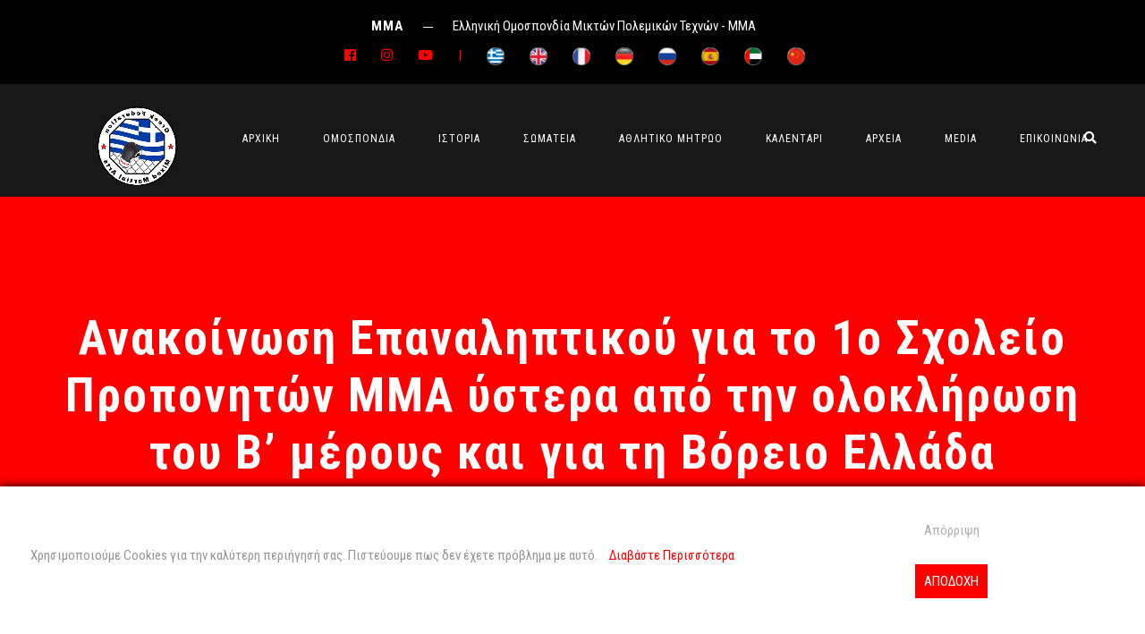

--- FILE ---
content_type: text/html; charset=UTF-8
request_url: https://grmmaf.gr/anakoinosi-epanaliptikoy-gia-to-1o-scho/
body_size: 17914
content:
<!DOCTYPE html>
<html lang="el" class="no-js">

<head>
    <meta charset="UTF-8">
    <meta name="viewport" content="width=device-width, initial-scale=1">

    <title>Ανακοίνωση Επαναληπτικού για το 1ο Σχολείο Προπονητών ΜΜΑ ύστερα από την ολοκλήρωση του Β’ μέρους και για τη Βόρειο Ελλάδα - Ελληνική Ομοσπονδία Mικτών Πολεμικών Τεχνών - MMA</title>

    <link rel='stylesheet' href='/wp-content/themes/mma/plugins/goodlayers-core/plugins/fontawesome/font-awesome.css' type='text/css' media='all'>
    <link rel='stylesheet' href='/wp-content/themes/mma/plugins/goodlayers-core/plugins/elegant/elegant-font.css' type='text/css' media='all'>
    <link rel='stylesheet' href='/wp-content/themes/mma/plugins/goodlayers-core/plugins/style.css' type='text/css' media='all'>
    <link rel='stylesheet' href='/wp-content/themes/mma/plugins/goodlayers-core/include/css/page-builder.css' type='text/css' media='all'>
	    <link rel='stylesheet' href='/wp-content/themes/mma/plugins/sportspress/assets/css/sportspress.css' type='text/css' media='all'>
    <link rel='stylesheet' href='/wp-content/themes/mma/plugins/sportspress/assets/css/icons.css' type='text/css' media='all'>
    <link rel='stylesheet' href='/wp-content/themes/mma/css/style-core.css' type='text/css' media='all'>
    <link rel='stylesheet' href='/wp-content/themes/mma/css/bigslam-style-custom.css' type='text/css' media='all'>
    <link rel='stylesheet' href='/wp-content/themes/mma/plugins/google-map-plugin/assets/css/frontend.css' type='text/css' media='all'>

    <link rel='stylesheet' href='https://fonts.googleapis.com/css?family=Roboto+Condensed%3A300%2C300italic%2Cregular%2Citalic%2C700%2C700italic%7CRoboto%3A100%2C100italic%2C300%2C300italic%2Cregular%2Citalic%2C500%2C500italic%2C700%2C700italic%2C900%2C900italic%7CMerriweather%3A300%2C300italic%2Cregular%2Citalic%2C700%2C700italic%2C900%2C900italic%7CLora%3Aregular%2Citalic%2C700%2C700italic&subset=cyrillic-ext%2Cvietnamese%2Clatin%2Ccyrillic%2Cgreek-ext%2Clatin-ext%2Cgreek&ver=5.3' type='text/css' media='all'>
	
	<!-- This site is optimized with the Yoast SEO plugin v15.0 - https://yoast.com/wordpress/plugins/seo/ -->
	<title>Ανακοίνωση Επαναληπτικού για το 1ο Σχολείο Προπονητών ΜΜΑ ύστερα από την ολοκλήρωση του Β’ μέρους και για τη Βόρειο Ελλάδα - Ελληνική Ομοσπονδία Mικτών Πολεμικών Τεχνών - MMA</title>
	<meta name="robots" content="index, follow, max-snippet:-1, max-image-preview:large, max-video-preview:-1" />
	<link rel="canonical" href="http://grmmaf.gr/anakoinosi-epanaliptikoy-gia-to-1o-scho/" />
	<meta property="og:locale" content="el_GR" />
	<meta property="og:type" content="article" />
	<meta property="og:title" content="Ανακοίνωση Επαναληπτικού για το 1ο Σχολείο Προπονητών ΜΜΑ ύστερα από την ολοκλήρωση του Β’ μέρους και για τη Βόρειο Ελλάδα - Ελληνική Ομοσπονδία Mικτών Πολεμικών Τεχνών - MMA" />
	<meta property="og:description" content="Με απόλυτη επιτυχία έκλεισε ο κύκλος του Β΄ μέρους για το 1ο Σχολείο Προπονητών ΜΜΑ της Ελληνικής Ομοσπονδίας Μικτών Πολεμικών Τεχνών ύστερα και από τη διοργάνωση της Βορείου Ελλάδος" />
	<meta property="og:url" content="http://grmmaf.gr/anakoinosi-epanaliptikoy-gia-to-1o-scho/" />
	<meta property="og:site_name" content="Ελληνική Ομοσπονδία Mικτών Πολεμικών Τεχνών - MMA" />
	<meta property="article:published_time" content="2023-02-04T08:48:13+00:00" />
	<meta property="article:modified_time" content="2023-02-04T08:49:59+00:00" />
	<meta property="og:image" content="https://grmmaf.gr/wp-content/uploads/2023/02/Φωτογραφία-για-Επαναληπτικο-Β-μέρους-και-ολοκλήρωση-Καβάλας-scaled.jpg" />
	<meta property="og:image:width" content="2560" />
	<meta property="og:image:height" content="2560" />
	<meta name="twitter:card" content="summary_large_image" />
	<script type="application/ld+json" class="yoast-schema-graph">{"@context":"https://schema.org","@graph":[{"@type":"WebSite","@id":"https://grmmaf.gr/#website","url":"https://grmmaf.gr/","name":"\u0395\u03bb\u03bb\u03b7\u03bd\u03b9\u03ba\u03ae \u039f\u03bc\u03bf\u03c3\u03c0\u03bf\u03bd\u03b4\u03af\u03b1 M\u03b9\u03ba\u03c4\u03ce\u03bd \u03a0\u03bf\u03bb\u03b5\u03bc\u03b9\u03ba\u03ce\u03bd \u03a4\u03b5\u03c7\u03bd\u03ce\u03bd - MMA","description":"\u0395.\u039f.\u039c.","potentialAction":[{"@type":"SearchAction","target":"https://grmmaf.gr/?s={search_term_string}","query-input":"required name=search_term_string"}],"inLanguage":"el"},{"@type":"ImageObject","@id":"http://grmmaf.gr/anakoinosi-epanaliptikoy-gia-to-1o-scho/#primaryimage","inLanguage":"el","url":"https://grmmaf.gr/wp-content/uploads/2023/02/\u03a6\u03c9\u03c4\u03bf\u03b3\u03c1\u03b1\u03c6\u03af\u03b1-\u03b3\u03b9\u03b1-\u0395\u03c0\u03b1\u03bd\u03b1\u03bb\u03b7\u03c0\u03c4\u03b9\u03ba\u03bf-\u0392-\u03bc\u03ad\u03c1\u03bf\u03c5\u03c2-\u03ba\u03b1\u03b9-\u03bf\u03bb\u03bf\u03ba\u03bb\u03ae\u03c1\u03c9\u03c3\u03b7-\u039a\u03b1\u03b2\u03ac\u03bb\u03b1\u03c2-scaled.jpg","width":2560,"height":2560},{"@type":"WebPage","@id":"http://grmmaf.gr/anakoinosi-epanaliptikoy-gia-to-1o-scho/#webpage","url":"http://grmmaf.gr/anakoinosi-epanaliptikoy-gia-to-1o-scho/","name":"\u0391\u03bd\u03b1\u03ba\u03bf\u03af\u03bd\u03c9\u03c3\u03b7 \u0395\u03c0\u03b1\u03bd\u03b1\u03bb\u03b7\u03c0\u03c4\u03b9\u03ba\u03bf\u03cd \u03b3\u03b9\u03b1 \u03c4\u03bf 1\u03bf \u03a3\u03c7\u03bf\u03bb\u03b5\u03af\u03bf \u03a0\u03c1\u03bf\u03c0\u03bf\u03bd\u03b7\u03c4\u03ce\u03bd \u039c\u039c\u0391 \u03cd\u03c3\u03c4\u03b5\u03c1\u03b1 \u03b1\u03c0\u03cc \u03c4\u03b7\u03bd \u03bf\u03bb\u03bf\u03ba\u03bb\u03ae\u03c1\u03c9\u03c3\u03b7 \u03c4\u03bf\u03c5 \u0392\u2019 \u03bc\u03ad\u03c1\u03bf\u03c5\u03c2 \u03ba\u03b1\u03b9 \u03b3\u03b9\u03b1 \u03c4\u03b7 \u0392\u03cc\u03c1\u03b5\u03b9\u03bf \u0395\u03bb\u03bb\u03ac\u03b4\u03b1 - \u0395\u03bb\u03bb\u03b7\u03bd\u03b9\u03ba\u03ae \u039f\u03bc\u03bf\u03c3\u03c0\u03bf\u03bd\u03b4\u03af\u03b1 M\u03b9\u03ba\u03c4\u03ce\u03bd \u03a0\u03bf\u03bb\u03b5\u03bc\u03b9\u03ba\u03ce\u03bd \u03a4\u03b5\u03c7\u03bd\u03ce\u03bd - MMA","isPartOf":{"@id":"https://grmmaf.gr/#website"},"primaryImageOfPage":{"@id":"http://grmmaf.gr/anakoinosi-epanaliptikoy-gia-to-1o-scho/#primaryimage"},"datePublished":"2023-02-04T08:48:13+00:00","dateModified":"2023-02-04T08:49:59+00:00","author":{"@id":"https://grmmaf.gr/#/schema/person/931299025055f38cb0acd91c00256897"},"breadcrumb":{"@id":"http://grmmaf.gr/anakoinosi-epanaliptikoy-gia-to-1o-scho/#breadcrumb"},"inLanguage":"el","potentialAction":[{"@type":"ReadAction","target":["http://grmmaf.gr/anakoinosi-epanaliptikoy-gia-to-1o-scho/"]}]},{"@type":"BreadcrumbList","@id":"http://grmmaf.gr/anakoinosi-epanaliptikoy-gia-to-1o-scho/#breadcrumb","itemListElement":[{"@type":"ListItem","position":1,"item":{"@type":"WebPage","@id":"http://grmmaf.gr/","url":"http://grmmaf.gr/","name":"\u0391\u03c1\u03c7\u03b9\u03ba\u03ae"}},{"@type":"ListItem","position":2,"item":{"@type":"WebPage","@id":"http://grmmaf.gr/anakoinosi-epanaliptikoy-gia-to-1o-scho/","url":"http://grmmaf.gr/anakoinosi-epanaliptikoy-gia-to-1o-scho/","name":"\u0391\u03bd\u03b1\u03ba\u03bf\u03af\u03bd\u03c9\u03c3\u03b7 \u0395\u03c0\u03b1\u03bd\u03b1\u03bb\u03b7\u03c0\u03c4\u03b9\u03ba\u03bf\u03cd \u03b3\u03b9\u03b1 \u03c4\u03bf 1\u03bf \u03a3\u03c7\u03bf\u03bb\u03b5\u03af\u03bf \u03a0\u03c1\u03bf\u03c0\u03bf\u03bd\u03b7\u03c4\u03ce\u03bd \u039c\u039c\u0391 \u03cd\u03c3\u03c4\u03b5\u03c1\u03b1 \u03b1\u03c0\u03cc \u03c4\u03b7\u03bd \u03bf\u03bb\u03bf\u03ba\u03bb\u03ae\u03c1\u03c9\u03c3\u03b7 \u03c4\u03bf\u03c5 \u0392\u2019 \u03bc\u03ad\u03c1\u03bf\u03c5\u03c2 \u03ba\u03b1\u03b9 \u03b3\u03b9\u03b1 \u03c4\u03b7 \u0392\u03cc\u03c1\u03b5\u03b9\u03bf \u0395\u03bb\u03bb\u03ac\u03b4\u03b1"}}]},{"@type":"Person","@id":"https://grmmaf.gr/#/schema/person/931299025055f38cb0acd91c00256897","name":"Athanasios Barkas","image":{"@type":"ImageObject","@id":"https://grmmaf.gr/#personlogo","inLanguage":"el","url":"https://secure.gravatar.com/avatar/a5eb0b3f1c31aace9a1786cb47f7fafa?s=96&d=mm&r=g","caption":"Athanasios Barkas"}}]}</script>
	<!-- / Yoast SEO plugin. -->


<link rel='dns-prefetch' href='//s.w.org' />
		<script type="text/javascript">
			window._wpemojiSettings = {"baseUrl":"https:\/\/s.w.org\/images\/core\/emoji\/13.0.0\/72x72\/","ext":".png","svgUrl":"https:\/\/s.w.org\/images\/core\/emoji\/13.0.0\/svg\/","svgExt":".svg","source":{"concatemoji":"https:\/\/grmmaf.gr\/wp-includes\/js\/wp-emoji-release.min.js?ver=5.5.17"}};
			!function(e,a,t){var n,r,o,i=a.createElement("canvas"),p=i.getContext&&i.getContext("2d");function s(e,t){var a=String.fromCharCode;p.clearRect(0,0,i.width,i.height),p.fillText(a.apply(this,e),0,0);e=i.toDataURL();return p.clearRect(0,0,i.width,i.height),p.fillText(a.apply(this,t),0,0),e===i.toDataURL()}function c(e){var t=a.createElement("script");t.src=e,t.defer=t.type="text/javascript",a.getElementsByTagName("head")[0].appendChild(t)}for(o=Array("flag","emoji"),t.supports={everything:!0,everythingExceptFlag:!0},r=0;r<o.length;r++)t.supports[o[r]]=function(e){if(!p||!p.fillText)return!1;switch(p.textBaseline="top",p.font="600 32px Arial",e){case"flag":return s([127987,65039,8205,9895,65039],[127987,65039,8203,9895,65039])?!1:!s([55356,56826,55356,56819],[55356,56826,8203,55356,56819])&&!s([55356,57332,56128,56423,56128,56418,56128,56421,56128,56430,56128,56423,56128,56447],[55356,57332,8203,56128,56423,8203,56128,56418,8203,56128,56421,8203,56128,56430,8203,56128,56423,8203,56128,56447]);case"emoji":return!s([55357,56424,8205,55356,57212],[55357,56424,8203,55356,57212])}return!1}(o[r]),t.supports.everything=t.supports.everything&&t.supports[o[r]],"flag"!==o[r]&&(t.supports.everythingExceptFlag=t.supports.everythingExceptFlag&&t.supports[o[r]]);t.supports.everythingExceptFlag=t.supports.everythingExceptFlag&&!t.supports.flag,t.DOMReady=!1,t.readyCallback=function(){t.DOMReady=!0},t.supports.everything||(n=function(){t.readyCallback()},a.addEventListener?(a.addEventListener("DOMContentLoaded",n,!1),e.addEventListener("load",n,!1)):(e.attachEvent("onload",n),a.attachEvent("onreadystatechange",function(){"complete"===a.readyState&&t.readyCallback()})),(n=t.source||{}).concatemoji?c(n.concatemoji):n.wpemoji&&n.twemoji&&(c(n.twemoji),c(n.wpemoji)))}(window,document,window._wpemojiSettings);
		</script>
		<style type="text/css">
img.wp-smiley,
img.emoji {
	display: inline !important;
	border: none !important;
	box-shadow: none !important;
	height: 1em !important;
	width: 1em !important;
	margin: 0 .07em !important;
	vertical-align: -0.1em !important;
	background: none !important;
	padding: 0 !important;
}
</style>
	<link rel='stylesheet' id='gtranslate-style-css'  href='https://grmmaf.gr/wp-content/plugins/gtranslate/gtranslate-style24.css?ver=5.5.17' type='text/css' media='all' />
<link rel='stylesheet' id='wp-block-library-css'  href='https://grmmaf.gr/wp-includes/css/dist/block-library/style.min.css?ver=5.5.17' type='text/css' media='all' />
<script type='text/javascript' src='https://grmmaf.gr/wp-includes/js/jquery/jquery.js?ver=1.12.4-wp' id='jquery-core-js'></script>
<link rel="https://api.w.org/" href="https://grmmaf.gr/wp-json/" /><link rel="alternate" type="application/json" href="https://grmmaf.gr/wp-json/wp/v2/posts/1317" /><link rel="EditURI" type="application/rsd+xml" title="RSD" href="https://grmmaf.gr/xmlrpc.php?rsd" />
<link rel="wlwmanifest" type="application/wlwmanifest+xml" href="https://grmmaf.gr/wp-includes/wlwmanifest.xml" /> 
<meta name="generator" content="WordPress 5.5.17" />
<link rel='shortlink' href='https://grmmaf.gr/?p=1317' />
<link rel="alternate" type="application/json+oembed" href="https://grmmaf.gr/wp-json/oembed/1.0/embed?url=https%3A%2F%2Fgrmmaf.gr%2Fanakoinosi-epanaliptikoy-gia-to-1o-scho%2F" />
<link rel="alternate" type="text/xml+oembed" href="https://grmmaf.gr/wp-json/oembed/1.0/embed?url=https%3A%2F%2Fgrmmaf.gr%2Fanakoinosi-epanaliptikoy-gia-to-1o-scho%2F&#038;format=xml" />
		<style>
		#meintanis-gdpr table td:nth-child(2){
			text-align:left;
		}
		#meintanis-gdpr table td:nth-child(1){
			width:80%;
			text-align:left;
		}
		#meintanis-gdpr table td{
			border:none;
			background-color:#fff!important;
			vertical-align:middle;
		}
		#meintanis-gdpr table a{
			padding:10px;
		}
		#meintanis-gdpr table{
			width:100%;
			border:none;
		}
		#meintanis-gdpr{
			-webkit-box-shadow:0 0 10px #000;
			-moz-box-shadow:0 0 10px #000;
			-o-box-shadow:0 0 10px #000;
			shadow:0 0 10px #000;
			background:#fff;
			color:#000;
			width:100%;padding:20px;position:fixed;bottom:0;left:0;
			z-index:9999999999;
		}
		#meintanis-gdpr, #meintanis-gdpr *{
			-webkit-box-sizing:border-box;
			-moz-box-sizing:border-box;
			-o-box-sizing:border-box;
			box-sizing:border-box;
		}
		</style>
		<script>
			function meintanis_gdpr_getview_port_width() {
				var doc = document, w = window;
				var docEl = (doc.compatMode && doc.compatMode === 'CSS1Compat') ? doc.documentElement: doc.body;
				var width = docEl.clientWidth;
				var height = docEl.clientHeight;
				
				if ( w.innerWidth && width > w.innerWidth ) {
					width = w.innerWidth;
					height = w.innerHeight;
				}
				
				return {width: width, height: height};
			};
			if(!localStorage["accepted_cookies"]){
				document.write('<div id = "meintanis-gdpr"><table><tr><td rowspan = "2">Χρησιμοποιούμε Cookies για την καλύτερη περιήγησή σας. Πιστεύουμε πως δεν έχετε πρόβλημα με αυτό. <a href = "https://grmmaf.gr/en-privacy-policy-el-politiki-prostasias-prosopikon-dedomenon-2/">Διαβάστε Περισσότερα</a></td><td><a href = "#" onclick = "cookies_meintanis(event,\'decline\')" style = "color:#aeaeae;white-space:nowrap;">Απόρριψη</a></tr><tr><td><a href = "#" onclick = "cookies_meintanis(event,\'accept\')" style = "color:#fff;background:var(--red);white-space:nowrap;">ΑΠΟΔΟΧΗ</a></td></tr></table></div>');
			}
			function cookies_meintanis(e,type){
				e.preventDefault();
				$.post("/wp-content/plugins/gdpr-meintanis.php",{
					accepted_cookies:type
				},function(data){
					if(document.getElementById("meintanis-gdpr")){
						document.getElementById("meintanis-gdpr").style.display = "none";
						localStorage.setItem("accepted_cookies",type);	
					}
					
				});
			}
			function fix_gdpr_width(){
				if(document.getElementById("meintanis-gdpr") == null){
					return false;
				}
				document.getElementById("meintanis-gdpr").style.width = meintanis_gdpr_getview_port_width()['width'] + "px";
			}
			window.addEventListener("load",fix_gdpr_width,false);
			window.addEventListener("resize",fix_gdpr_width,false);
		</script>
				<style>
					</style>
		<!-- Global site tag (gtag.js) - Google Analytics -->
<script async src="https://www.googletagmanager.com/gtag/js?id=G-BXTYH3FCNF"></script>
<script>
  window.dataLayer = window.dataLayer || [];
  function gtag(){dataLayer.push(arguments);}
  gtag('js', new Date());

  gtag('config', 'G-BXTYH3FCNF');
</script>		<style>
			@media screen and (min-width:768px){
				#sponsors-container{
					display:flex;
				}	
			}
			
		</style>
		<link rel="icon" href="https://grmmaf.gr/wp-content/uploads/2020/11/logo-el-150x150.png" sizes="32x32" />
<link rel="icon" href="https://grmmaf.gr/wp-content/uploads/2020/11/logo-el-300x300.png" sizes="192x192" />
<link rel="apple-touch-icon" href="https://grmmaf.gr/wp-content/uploads/2020/11/logo-el-300x300.png" />
<meta name="msapplication-TileImage" content="https://grmmaf.gr/wp-content/uploads/2020/11/logo-el-300x300.png" />
	<style>
				@media only screen and (max-width:1387px){
			.bigslam-header-style-plain.bigslam-style-splitted-menu .bigslam-navigation .sf-menu > li > a{
				font-size:12px!important;
			}
		}
				@media only screen and (max-width:767px){
			.mob-full,.mob-full figure, .mob-full img{
				width:100%!important;
				float:none!important;
			}	
		}
		.featured-image.full{
			margin:20px 0;
		}
		.gdlr-core-title-item-title{
			line-height:40px!important;
			font-size: 28px!important;
			font-weight: 600!important;
			letter-spacing: 0px!important;
			text-transform: none!important;
		}
		.relative{
			position:relative;
		}
		.abs{
			position:absolute;
			left:0;
			top:0;
			width:100%;
			height:100%;
			z-index:1;
		}
		.white-a a{
			color:#fff!important;
		}
		#preloader{
			position:fixed;
			top:0;
			left:0;
			width:100%;
			height:100%;
			z-index:99999999999;
			background-color:#fff;
			background-image:url('https://grmmaf.gr/wp-content/themes/mma/images/preloader.gif');
			background-size:450px auto;
			background-position:center center;
			background-repeat:no-repeat;
		}
	</style>
	<script>
		window.addEventListener('load',function(){
			jQuery('#preloader').fadeOut('slow');
		},false);
	</script>
</head>


<body class="home page-template-default page page-id-4957 theme-bigslam gdlr-core-body woocommerce-no-js bigslam-body bigslam-body-front bigslam-full gdlr-core-link-to-lightbox">
<div id = "preloader"></div>
<div class="bigslam-mobile-header-wrap" id  ="main-menu">
	<div class="bigslam-mobile-header bigslam-header-background bigslam-style-slide" id="bigslam-mobile-header">
		<div class="bigslam-mobile-header-container bigslam-container">
			<div class="bigslam-logo  bigslam-item-pdlr">
				<div class="bigslam-logo-inner">
					<a href="https://grmmaf.gr"><img data-src="https://grmmaf.gr/wp-content/uploads/2020/11/logo-el.png" alt="" width="200" height="191" title="logo" ></a>
				</div>
			</div>
			<div class="bigslam-mobile-menu-right">
				<div class="bigslam-main-menu-search" id="bigslam-mobile-top-search"><i class="fa fa-search"></i></div>
				<div class="bigslam-top-search-wrap">
					<div class="bigslam-top-search-close"></div>

					<div class="bigslam-top-search-row">
						<div class="bigslam-top-search-cell">
							<form role="search" method="get" class="search-form" action="https://grmmaf.gr">
								<input type="text" class="search-field bigslam-title-font" placeholder="Search..." value="" name="s">
								<div class="bigslam-top-search-submit"><i class="fa fa-search"></i></div>
								<input type="submit" class="search-submit" value="Search">
								<div class="bigslam-top-search-close"><i class="icon_close"></i></div>
							</form>
						</div>
					</div>

				</div>

				<div class="bigslam-overlay-menu bigslam-mobile-menu" id="bigslam-mobile-menu"><a class="bigslam-overlay-menu-icon bigslam-mobile-menu-button bigslam-mobile-button-hamburger" href="#"><span></span></a>
					<div class="bigslam-overlay-menu-content bigslam-navigation-font">
						<div class="bigslam-overlay-menu-close"></div>
						<div class="bigslam-overlay-menu-row">
							<div class="bigslam-overlay-menu-cell">
								<ul id="menu-main-navigation" class="menu">
																			<li class="menu-item bigslam-normal-menu menu-item-%ce%b1%cf%81%cf%87%ce%b9%ce%ba%ce%b7"><a href="https://grmmaf.gr/" title = "ΑΡΧΙΚΗ">ΑΡΧΙΚΗ</a></li>
																				<li class="menu-item bigslam-normal-menu menu-item-%ce%bf%ce%bc%ce%bf%cf%83%cf%80%ce%bf%ce%bd%ce%b4%ce%b9%ce%b1 menu-item-has-children"><a href="#" title = "ΟΜΟΣΠΟΝΔΙΑ">ΟΜΟΣΠΟΝΔΙΑ</a>											<ul class="sub-menu">
																									<li class="menu-item" data-size="60"><a href="https://grmmaf.gr/poioi-eimaste/" title = "ΠΟΙΟΙ ΕΙΜΑΣΤΕ">ΠΟΙΟΙ ΕΙΜΑΣΤΕ</a></li>
																										<li class="menu-item" data-size="60"><a href="https://grmmaf.gr/chairetismos-proedroy/" title = "ΧΑΙΡΕΤΙΣΜΟΣ ΠΡΟΕΔΡΟΥ">ΧΑΙΡΕΤΙΣΜΟΣ ΠΡΟΕΔΡΟΥ</a></li>
																										<li class="menu-item" data-size="60"><a href="https://grmmaf.gr/team-category/dioikisi/" title = "ΔΙΟΙΚΗΣΗ">ΔΙΟΙΚΗΣΗ</a></li>
																										<li class="menu-item" data-size="60"><a href="https://grmmaf.gr/nomikos-symvoylos/" title = "ΝΟΜΙΚΟΣ ΣΥΜΒΟΥΛΟΣ">ΝΟΜΙΚΟΣ ΣΥΜΒΟΥΛΟΣ</a></li>
																								</ul>
											</li>
																				<li class="menu-item bigslam-normal-menu menu-item-%ce%b9%cf%83%cf%84%ce%bf%cf%81%ce%b9%ce%b1"><a href="https://grmmaf.gr/istoria/" title = "ΙΣΤΟΡΙΑ">ΙΣΤΟΡΙΑ</a></li>
																				<li class="menu-item bigslam-normal-menu menu-item-%cf%83%cf%89%ce%bc%ce%b1%cf%84%ce%b5%ce%b9%ce%b1 menu-item-has-children"><a href="#" title = "ΣΩΜΑΤΕΙΑ">ΣΩΜΑΤΕΙΑ</a>											<ul class="sub-menu">
																									<li class="menu-item" data-size="60"><a href="https://grmmaf.gr/epitropes/" title = "ΕΠΙΤΡΟΠΕΣ">ΕΠΙΤΡΟΠΕΣ</a></li>
																										<li class="menu-item" data-size="60"><a href="https://grmmaf.gr/lista-somateion/" title = "ΛΙΣΤΑ ΣΩΜΑΤΕΙΩΝ">ΛΙΣΤΑ ΣΩΜΑΤΕΙΩΝ</a></li>
																								</ul>
											</li>
																				<li class="menu-item bigslam-normal-menu menu-item-%ce%b1%ce%b8%ce%bb%ce%b7%cf%84%ce%b9%ce%ba%ce%bf-%ce%bc%ce%b7%cf%84%cf%81%cf%89%ce%bf menu-item-has-children"><a href="#" title = "ΑΘΛΗΤΙΚΟ ΜΗΤΡΩΟ">ΑΘΛΗΤΙΚΟ ΜΗΤΡΩΟ</a>											<ul class="sub-menu">
																									<li class="menu-item" data-size="60"><a href="https://grmmaf.gr/lista-athliton/" title = "ΛΙΣΤΑ ΑΘΛΗΤΩΝ">ΛΙΣΤΑ ΑΘΛΗΤΩΝ</a></li>
																										<li class="menu-item" data-size="60"><a href="https://grmmaf.gr/rankings/" title = "RANKINGS">RANKINGS</a></li>
																								</ul>
											</li>
																				<li class="menu-item bigslam-normal-menu menu-item-%ce%ba%ce%b1%ce%bb%ce%b5%ce%bd%cf%84%ce%b1%cf%81%ce%b9"><a href="https://grmmaf.gr/kalentari/" title = "ΚΑΛΕΝΤΑΡΙ">ΚΑΛΕΝΤΑΡΙ</a></li>
																				<li class="menu-item bigslam-normal-menu menu-item-%ce%b1%cf%81%cf%87%ce%b5%ce%b9%ce%b1"><a href="https://grmmaf.gr/archeia-eggrafa/" title = "ΑΡΧΕΙΑ">ΑΡΧΕΙΑ</a></li>
																				<li class="menu-item bigslam-normal-menu menu-item-media menu-item-has-children"><a href="#" title = "MEDIA">MEDIA</a>											<ul class="sub-menu">
																									<li class="menu-item" data-size="60"><a href="https://grmmaf.gr/fotografies/" title = "ΦΩΤΟΓΡΑΦΙΕΣ">ΦΩΤΟΓΡΑΦΙΕΣ</a></li>
																										<li class="menu-item" data-size="60"><a href="https://grmmaf.gr/vinteo/" title = "ΒΙΝΤΕΟ">ΒΙΝΤΕΟ</a></li>
																								</ul>
											</li>
																				<li class="menu-item bigslam-normal-menu menu-item-%ce%b5%cf%80%ce%b9%ce%ba%ce%bf%ce%b9%ce%bd%cf%89%ce%bd%ce%b9%ce%b1"><a href="https://grmmaf.gr/epikoinonia/" title = "ΕΠΙΚΟΙΝΩΝΙΑ">ΕΠΙΚΟΙΝΩΝΙΑ</a></li>
																		</ul>
								<div class = "text-center">
																	<a data-locale = "el" href = "https://grmmaf.gr/anakoinosi-epanaliptikoy-gia-to-1o-scho/?lang=el" onclick = "doGTranslate('el|el');jQuery('div.switcher div.selected a').html(jQuery(this).html());return false;" class = "nturl"><img src = "/wp-content/themes/mma/images/flags/greece.png" alt = "el language" class = "top-lang"></a>
																		<a data-locale = "en" href = "https://grmmaf.gr/anakoinosi-epanaliptikoy-gia-to-1o-scho/?lang=en" onclick = "doGTranslate('el|en');jQuery('div.switcher div.selected a').html(jQuery(this).html());return false;" class = "nturl"><img src = "/wp-content/themes/mma/images/flags/english.png" alt = "en language" class = "top-lang"></a>
																		<a data-locale = "fr" href = "https://grmmaf.gr/anakoinosi-epanaliptikoy-gia-to-1o-scho/?lang=fr" onclick = "doGTranslate('el|fr');jQuery('div.switcher div.selected a').html(jQuery(this).html());return false;" class = "nturl"><img src = "/wp-content/themes/mma/images/flags/france.png" alt = "fr language" class = "top-lang"></a>
																		<a data-locale = "de" href = "https://grmmaf.gr/anakoinosi-epanaliptikoy-gia-to-1o-scho/?lang=de" onclick = "doGTranslate('el|de');jQuery('div.switcher div.selected a').html(jQuery(this).html());return false;" class = "nturl"><img src = "/wp-content/themes/mma/images/flags/german.png" alt = "de language" class = "top-lang"></a>
																		<a data-locale = "ru" href = "https://grmmaf.gr/anakoinosi-epanaliptikoy-gia-to-1o-scho/?lang=ru" onclick = "doGTranslate('el|ru');jQuery('div.switcher div.selected a').html(jQuery(this).html());return false;" class = "nturl"><img src = "/wp-content/themes/mma/images/flags/russia.png" alt = "ru language" class = "top-lang"></a>
																		<a data-locale = "es" href = "https://grmmaf.gr/anakoinosi-epanaliptikoy-gia-to-1o-scho/?lang=es" onclick = "doGTranslate('el|es');jQuery('div.switcher div.selected a').html(jQuery(this).html());return false;" class = "nturl"><img src = "/wp-content/themes/mma/images/flags/spain.png" alt = "es language" class = "top-lang"></a>
																		<a data-locale = "ar" href = "https://grmmaf.gr/anakoinosi-epanaliptikoy-gia-to-1o-scho/?lang=ar" onclick = "doGTranslate('el|ar');jQuery('div.switcher div.selected a').html(jQuery(this).html());return false;" class = "nturl"><img src = "/wp-content/themes/mma/images/flags/arabian.png" alt = "ar language" class = "top-lang"></a>
																		<a data-locale = "zh-CN" href = "https://grmmaf.gr/anakoinosi-epanaliptikoy-gia-to-1o-scho/?lang=zh-CN" onclick = "doGTranslate('el|zh-CN');jQuery('div.switcher div.selected a').html(jQuery(this).html());return false;" class = "nturl"><img src = "/wp-content/themes/mma/images/flags/china.png" alt = "zh-CN language" class = "top-lang"></a>
																	</div>
							</div>
						</div>
					</div>
				</div>
			</div>
		</div>
	</div>
</div>
<div class="bigslam-body-outer-wrapper ">
	<div class="bigslam-body-wrapper clearfix  bigslam-with-transparent-header bigslam-with-frame">
		<div class="bigslam-header-background-transparent">
			<div class="bigslam-top-bar">
				<div class="bigslam-top-bar-background"></div>
				<div class="bigslam-top-bar-container clearfix bigslam-top-bar-full ">
											<div class="bigslam-top-bar-left bigslam-item-pdlr"><span class="bigslam-upcoming-match-wrapper"><span class="bigslam-upcoming-match-title">MMA</span><span class="bigslam-upcoming-match-link">Ελληνική Ομοσπονδία Mικτών Πολεμικών Τεχνών - MMA							</span>
						</div>
											<div class="bigslam-top-bar-right bigslam-item-pdlr">
						<div class="bigslam-top-bar-right-social">
															<a href="https://www.facebook.com/grmmaf/" target="_blank" class="bigslam-top-bar-social-icon" title="facebook"><i class="fab fa-facebook"></i></a>
																<a href="http://instagram.com/grmmaf" target="_blank" class="bigslam-top-bar-social-icon" title="instagram"><i class="fab fa-instagram"></i></a>
																<a href="https://www.youtube.com/channel/UCozP0rXSJtk2l1I64bpCZrg?view_as=subscriber" target="_blank" class="bigslam-top-bar-social-icon" title="youtube"><i class="fab fa-youtube"></i></a>
															<a href = "#" class = "bigslam-top-bar-social-icon">|</a>
															<a data-locale = "el" href = "https://grmmaf.gr/anakoinosi-epanaliptikoy-gia-to-1o-scho/?lang=el" onclick = "doGTranslate('el|el');jQuery('div.switcher div.selected a').html(jQuery(this).html());return false;" class = "nturl"><img src = "/wp-content/themes/mma/images/flags/greece.png" alt = "el language" class = "top-lang"></a>
																<a data-locale = "en" href = "https://grmmaf.gr/anakoinosi-epanaliptikoy-gia-to-1o-scho/?lang=en" onclick = "doGTranslate('el|en');jQuery('div.switcher div.selected a').html(jQuery(this).html());return false;" class = "nturl"><img src = "/wp-content/themes/mma/images/flags/english.png" alt = "en language" class = "top-lang"></a>
																<a data-locale = "fr" href = "https://grmmaf.gr/anakoinosi-epanaliptikoy-gia-to-1o-scho/?lang=fr" onclick = "doGTranslate('el|fr');jQuery('div.switcher div.selected a').html(jQuery(this).html());return false;" class = "nturl"><img src = "/wp-content/themes/mma/images/flags/france.png" alt = "fr language" class = "top-lang"></a>
																<a data-locale = "de" href = "https://grmmaf.gr/anakoinosi-epanaliptikoy-gia-to-1o-scho/?lang=de" onclick = "doGTranslate('el|de');jQuery('div.switcher div.selected a').html(jQuery(this).html());return false;" class = "nturl"><img src = "/wp-content/themes/mma/images/flags/german.png" alt = "de language" class = "top-lang"></a>
																<a data-locale = "ru" href = "https://grmmaf.gr/anakoinosi-epanaliptikoy-gia-to-1o-scho/?lang=ru" onclick = "doGTranslate('el|ru');jQuery('div.switcher div.selected a').html(jQuery(this).html());return false;" class = "nturl"><img src = "/wp-content/themes/mma/images/flags/russia.png" alt = "ru language" class = "top-lang"></a>
																<a data-locale = "es" href = "https://grmmaf.gr/anakoinosi-epanaliptikoy-gia-to-1o-scho/?lang=es" onclick = "doGTranslate('el|es');jQuery('div.switcher div.selected a').html(jQuery(this).html());return false;" class = "nturl"><img src = "/wp-content/themes/mma/images/flags/spain.png" alt = "es language" class = "top-lang"></a>
																<a data-locale = "ar" href = "https://grmmaf.gr/anakoinosi-epanaliptikoy-gia-to-1o-scho/?lang=ar" onclick = "doGTranslate('el|ar');jQuery('div.switcher div.selected a').html(jQuery(this).html());return false;" class = "nturl"><img src = "/wp-content/themes/mma/images/flags/arabian.png" alt = "ar language" class = "top-lang"></a>
																<a data-locale = "zh-CN" href = "https://grmmaf.gr/anakoinosi-epanaliptikoy-gia-to-1o-scho/?lang=zh-CN" onclick = "doGTranslate('el|zh-CN');jQuery('div.switcher div.selected a').html(jQuery(this).html());return false;" class = "nturl"><img src = "/wp-content/themes/mma/images/flags/china.png" alt = "zh-CN language" class = "top-lang"></a>
														</div>
					</div>
				</div>
			</div>
			<header class="bigslam-header-wrap bigslam-header-style-plain  bigslam-style-splitted-menu bigslam-sticky-navigation bigslam-style-slide">
				<div class="bigslam-header-background"></div>
				<div class="bigslam-header-container  bigslam-header-full">

					<div class="bigslam-header-container-inner clearfix">
						<div class="bigslam-navigation bigslam-item-pdlr clearfix ">
							<div class="bigslam-main-menu" id="bigslam-main-menu">
								<ul id="menu-main-navigation-1" class="sf-menu">
																				<li class="bigslam-center-nav-menu-item">
												<div class="bigslam-logo  bigslam-item-pdlr flip">
													<div class="bigslam-logo-inner flip-inner">
														<a href="https://grmmaf.gr"><img src="https://grmmaf.gr/wp-content/uploads/2020/11/logo-el.png" alt="" width="200" height="191" title="logo" class = "front"></a>
														<a href="https://grmmaf.gr"><img src="https://grmmaf.gr/wp-content/uploads/2020/11/logo-en.png" alt="" width="200" height="191" title="logo" class = "back"></a>
													</div>
												</div>
											</li>
																					<li class="menu-item bigslam-normal-menu menu-item-%ce%b1%cf%81%cf%87%ce%b9%ce%ba%ce%b7"><a href="https://grmmaf.gr/" title = "ΑΡΧΙΚΗ">ΑΡΧΙΚΗ</a></li>
																				<li class="menu-item bigslam-normal-menu menu-item-%ce%bf%ce%bc%ce%bf%cf%83%cf%80%ce%bf%ce%bd%ce%b4%ce%b9%ce%b1 menu-item-has-children"><a href="#" title = "ΟΜΟΣΠΟΝΔΙΑ">ΟΜΟΣΠΟΝΔΙΑ</a>											<ul class="sub-menu">
																									<li class="menu-item" data-size="60"><a href="https://grmmaf.gr/poioi-eimaste/" title = "ΠΟΙΟΙ ΕΙΜΑΣΤΕ">ΠΟΙΟΙ ΕΙΜΑΣΤΕ</a></li>
																										<li class="menu-item" data-size="60"><a href="https://grmmaf.gr/chairetismos-proedroy/" title = "ΧΑΙΡΕΤΙΣΜΟΣ ΠΡΟΕΔΡΟΥ">ΧΑΙΡΕΤΙΣΜΟΣ ΠΡΟΕΔΡΟΥ</a></li>
																										<li class="menu-item" data-size="60"><a href="https://grmmaf.gr/team-category/dioikisi/" title = "ΔΙΟΙΚΗΣΗ">ΔΙΟΙΚΗΣΗ</a></li>
																										<li class="menu-item" data-size="60"><a href="https://grmmaf.gr/nomikos-symvoylos/" title = "ΝΟΜΙΚΟΣ ΣΥΜΒΟΥΛΟΣ">ΝΟΜΙΚΟΣ ΣΥΜΒΟΥΛΟΣ</a></li>
																								</ul>
											</li>
																				<li class="menu-item bigslam-normal-menu menu-item-%ce%b9%cf%83%cf%84%ce%bf%cf%81%ce%b9%ce%b1"><a href="https://grmmaf.gr/istoria/" title = "ΙΣΤΟΡΙΑ">ΙΣΤΟΡΙΑ</a></li>
																				<li class="menu-item bigslam-normal-menu menu-item-%cf%83%cf%89%ce%bc%ce%b1%cf%84%ce%b5%ce%b9%ce%b1 menu-item-has-children"><a href="#" title = "ΣΩΜΑΤΕΙΑ">ΣΩΜΑΤΕΙΑ</a>											<ul class="sub-menu">
																									<li class="menu-item" data-size="60"><a href="https://grmmaf.gr/epitropes/" title = "ΕΠΙΤΡΟΠΕΣ">ΕΠΙΤΡΟΠΕΣ</a></li>
																										<li class="menu-item" data-size="60"><a href="https://grmmaf.gr/lista-somateion/" title = "ΛΙΣΤΑ ΣΩΜΑΤΕΙΩΝ">ΛΙΣΤΑ ΣΩΜΑΤΕΙΩΝ</a></li>
																								</ul>
											</li>
																				<li class="menu-item bigslam-normal-menu menu-item-%ce%b1%ce%b8%ce%bb%ce%b7%cf%84%ce%b9%ce%ba%ce%bf-%ce%bc%ce%b7%cf%84%cf%81%cf%89%ce%bf menu-item-has-children"><a href="#" title = "ΑΘΛΗΤΙΚΟ ΜΗΤΡΩΟ">ΑΘΛΗΤΙΚΟ ΜΗΤΡΩΟ</a>											<ul class="sub-menu">
																									<li class="menu-item" data-size="60"><a href="https://grmmaf.gr/lista-athliton/" title = "ΛΙΣΤΑ ΑΘΛΗΤΩΝ">ΛΙΣΤΑ ΑΘΛΗΤΩΝ</a></li>
																										<li class="menu-item" data-size="60"><a href="https://grmmaf.gr/rankings/" title = "RANKINGS">RANKINGS</a></li>
																								</ul>
											</li>
																				<li class="menu-item bigslam-normal-menu menu-item-%ce%ba%ce%b1%ce%bb%ce%b5%ce%bd%cf%84%ce%b1%cf%81%ce%b9"><a href="https://grmmaf.gr/kalentari/" title = "ΚΑΛΕΝΤΑΡΙ">ΚΑΛΕΝΤΑΡΙ</a></li>
																				<li class="menu-item bigslam-normal-menu menu-item-%ce%b1%cf%81%cf%87%ce%b5%ce%b9%ce%b1"><a href="https://grmmaf.gr/archeia-eggrafa/" title = "ΑΡΧΕΙΑ">ΑΡΧΕΙΑ</a></li>
																				<li class="menu-item bigslam-normal-menu menu-item-media menu-item-has-children"><a href="#" title = "MEDIA">MEDIA</a>											<ul class="sub-menu">
																									<li class="menu-item" data-size="60"><a href="https://grmmaf.gr/fotografies/" title = "ΦΩΤΟΓΡΑΦΙΕΣ">ΦΩΤΟΓΡΑΦΙΕΣ</a></li>
																										<li class="menu-item" data-size="60"><a href="https://grmmaf.gr/vinteo/" title = "ΒΙΝΤΕΟ">ΒΙΝΤΕΟ</a></li>
																								</ul>
											</li>
																				<li class="menu-item bigslam-normal-menu menu-item-%ce%b5%cf%80%ce%b9%ce%ba%ce%bf%ce%b9%ce%bd%cf%89%ce%bd%ce%b9%ce%b1"><a href="https://grmmaf.gr/epikoinonia/" title = "ΕΠΙΚΟΙΝΩΝΙΑ">ΕΠΙΚΟΙΝΩΝΙΑ</a></li>
																		</ul>
								<div class="bigslam-navigation-slide-bar bigslam-style-2" id="bigslam-navigation-slide-bar"></div>
							</div>
							<div class="bigslam-main-menu-right-wrap clearfix  bigslam-item-mglr bigslam-navigation-top">
								<div class="bigslam-main-menu-search" id="bigslam-top-search"><i class="fa fa-search"></i></div>
								<div class="bigslam-top-search-wrap">
									<div class="bigslam-top-search-close"></div>

									<div class="bigslam-top-search-row">
										<div class="bigslam-top-search-cell">
											<form role="search" method="get" class="search-form" action="https://grmmaf.gr">
												<input type="text" class="search-field bigslam-title-font" placeholder="Search..." value="" name="s">
												<div class="bigslam-top-search-submit"><i class="fa fa-search"></i></div>
												<input type="submit" class="search-submit" value="Search">
												<div class="bigslam-top-search-close"><i class="icon_close"></i></div>
											</form>
										</div>
									</div>

								</div>

							</div>
						</div>
						<!-- bigslam-navigation -->
					</div>
					<!-- bigslam-header-inner -->
				</div>
				<!-- bigslam-header-container -->

			</header>
			<!-- header -->
		</div>		<div class="bigslam-page-title-wrap relative  bigslam-style-medium bigslam-center-align" style="background-image: url() ;">
						<div class="bigslam-header-transparent-substitute" style="height: 202px;"></div>
			<div class="bigslam-page-title-overlay"></div>
			<div class="bigslam-page-title-container bigslam-container">
				<div class="bigslam-page-title-content bigslam-item-pdlr">
					<h1 class="bigslam-page-title">Ανακοίνωση Επαναληπτικού για το 1ο Σχολείο Προπονητών ΜΜΑ ύστερα από την ολοκλήρωση του Β’ μέρους και για τη Βόρειο Ελλάδα</h1>
					<div class="bigslam-page-caption"><p>Με απόλυτη επιτυχία έκλεισε ο κύκλος του Β΄ μέρους για το 1ο Σχολείο Προπονητών ΜΜΑ της Ελληνικής Ομοσπονδίας Μικτών Πολεμικών Τεχνών ύστερα και από τη διοργάνωση της Βορείου  Ελλάδος</p>
</div>
					<div id="breadcrumbs" class = "bigslam-page-caption white-a"><span><span><a href="http://grmmaf.gr/">Αρχική</a> &gt; <strong class="breadcrumb_last" aria-current="page">Ανακοίνωση Επαναληπτικού για το 1ο Σχολείο Προπονητών ΜΜΑ ύστερα από την ολοκλήρωση του Β’ μέρους και για τη Βόρειο Ελλάδα</strong></span></span></div>				</div>
			</div>
		</div>
		<div class="bigslam-page-wrapper" id="bigslam-page-wrapper">
                <div class="gdlr-core-page-builder-body">
                    <div class="gdlr-core-pbf-wrapper " style="padding: 90px 0px 80px 0px;">
                        <div class="gdlr-core-pbf-background-wrap"></div>
                        <div class="gdlr-core-pbf-wrapper-content gdlr-core-js ">
                            <div class="gdlr-core-pbf-wrapper-container clearfix gdlr-core-container">
                                <div class="gdlr-core-pbf-column gdlr-core-column-40 gdlr-core-column-first">
                                    <div class="gdlr-core-pbf-column-content-margin gdlr-core-js ">
                                        <div class="gdlr-core-pbf-column-content clearfix gdlr-core-js ">
                                            <div class="gdlr-core-pbf-element">
                                                <div class="gdlr-core-title-item gdlr-core-item-pdb clearfix  gdlr-core-left-align gdlr-core-title-item-caption-top gdlr-core-item-pdlr">
                                                    <div class="gdlr-core-title-item-title-wrap ">
                                                        <h3 class="gdlr-core-title-item-title gdlr-core-skin-title "><span class="gdlr-core-title-item-left-divider" ></span>Ανακοίνωση Επαναληπτικού για το 1ο Σχολείο Προπονητών ΜΜΑ ύστερα από την ολοκλήρωση του Β’ μέρους και για τη Βόρειο Ελλάδα<span class="gdlr-core-title-item-title-divider gdlr-core-skin-divider"></span></h3></div>
                                                </div>
                                            </div>
                                            <div class="gdlr-core-pbf-element">
                                                <div class="gdlr-core-text-box-item gdlr-core-item-pdlr gdlr-core-item-pdb gdlr-core-left-align">
                                                    <div class="gdlr-core-text-box-item-content">
														<div class = "featured-image full">
															<img width="2560" height="2560" src="https://grmmaf.gr/wp-content/uploads/2023/02/Φωτογραφία-για-Επαναληπτικο-Β-μέρους-και-ολοκλήρωση-Καβάλας-scaled.jpg" class="attachment-full size-full wp-post-image" alt="" loading="lazy" srcset="https://grmmaf.gr/wp-content/uploads/2023/02/Φωτογραφία-για-Επαναληπτικο-Β-μέρους-και-ολοκλήρωση-Καβάλας-scaled.jpg 2560w, https://grmmaf.gr/wp-content/uploads/2023/02/Φωτογραφία-για-Επαναληπτικο-Β-μέρους-και-ολοκλήρωση-Καβάλας-300x300.jpg 300w, https://grmmaf.gr/wp-content/uploads/2023/02/Φωτογραφία-για-Επαναληπτικο-Β-μέρους-και-ολοκλήρωση-Καβάλας-1024x1024.jpg 1024w, https://grmmaf.gr/wp-content/uploads/2023/02/Φωτογραφία-για-Επαναληπτικο-Β-μέρους-και-ολοκλήρωση-Καβάλας-150x150.jpg 150w, https://grmmaf.gr/wp-content/uploads/2023/02/Φωτογραφία-για-Επαναληπτικο-Β-μέρους-και-ολοκλήρωση-Καβάλας-768x768.jpg 768w, https://grmmaf.gr/wp-content/uploads/2023/02/Φωτογραφία-για-Επαναληπτικο-Β-μέρους-και-ολοκλήρωση-Καβάλας-1536x1536.jpg 1536w, https://grmmaf.gr/wp-content/uploads/2023/02/Φωτογραφία-για-Επαναληπτικο-Β-μέρους-και-ολοκλήρωση-Καβάλας-2048x2048.jpg 2048w" sizes="(max-width: 2560px) 100vw, 2560px" />														</div>
                                                        
<p>Με απόλυτη επιτυχία έκλεισε ο κύκλος του <strong>Β΄ μέρους</strong> για το <strong>1<sup>ο</sup> Σχολείο Προπονητών ΜΜΑ</strong> της <strong>Ελληνικής Ομοσπονδίας Μικτών Πολεμικών Τεχνών</strong> ύστερα και από τη διοργάνωση της Βορείου&nbsp; Ελλάδος.</p>



<p>Πιο αναλυτικά το <strong>Σάββατο 28 Ιανουαρίου 2023</strong>, ο Πρόεδρος και το οργανωτικό επιτελείο της Ε.Ο.Μ. βρέθηκαν στην πόλη της <strong>Καβάλας</strong> και πιο συγκεκριμένα στο πολύ φιλόξενο σωματείο-μέλος «Α.Σ. ΤΑΕΚΒΟΝΤΟ ΚΑΒΑΛΑΣ 2009» όπου προπονητές, βοηθοί και εκπαιδευτές ολόκληρης της περιφέρειας έλαβαν μέρος. Μετά το πέρας της παρουσίασης της ύλης στους συμμετέχοντες, πραγματοποιήθηκε και η καθιερωμένη κοπή βασιλόπιτας της Ομοσπονδίας για τη Βόρειο Ελλάδα, με τον τυχερό της ημέρας να παραλαμβάνει απευθείας το δώρο του.</p>



<p>Σειρά έχει η <strong>Επαναληπτική διοργάνωση </strong>του<strong> Β’ μέρους</strong> για το 1<sup>ο</sup> Σχολείο Προπονητών της Ε.Ο.Μ. που θα διεξαχθεί το <strong><u>Σάββατο 18 Φεβρουαρίου 2023</u></strong> και ώρα <strong><u>17:00 μ.μ.</u></strong>, στις εγκαταστάσεις του σωματείου «<strong>Α.Ο. ΣΕΙΡΙΟΣ</strong>» στα <strong>Μελίσσια Αττικής</strong> (Ηρώων Πολυτεχνείου 1 &amp; Λ. Πηγής, Μελίσσια 15127). Στην συγκεκριμένη ημερομηνία δύναται να συμμετέχει οποιοσδήποτε ενδιαφερόμενος δεν κατάφερε να παρακολουθήσει τη διοργάνωση της αντίστοιχης περιοχής. Επιπλέον, για όσους ενδιαφερόμενους έχουν ήδη παρακολουθήσει και <strong>επιθυμούν να το επαναλάβουν</strong> εκ νέου, με στόχο της καλύτερη επιμόρφωσή τους πάνω στα αντικείμενα που διδάχτηκαν, μπορούν να συμμετέχουν <strong>ΔΩΡΕΑΝ</strong>.</p>



<p>Την Αίτηση Συμμετοχής μπορείτε να βρείτε πατώντας <a href="http://grmmaf.gr/wp-content/uploads/2022/12/Αίτηση-1ο-Σχολείο-Προπονητών-Β-Μέρος.pdf">εδώ</a>. </p>



<p><strong>Είμαστε το Παρόν και το Μέλλον του ΜΜΑ!</strong></p>
														                                                    </div>
                                                </div>
                                            </div>
                                        </div>
                                    </div>
                                </div>
                                <div class=" bigslam-sidebar-right bigslam-column-20 bigslam-line-height bigslam-line-height">
	<div class="bigslam-sidebar-area bigslam-item-pdlr">
		<div id="text-7" class="widget widget_text bigslam-widget">
			<h3 class="bigslam-widget-title">ΕΛΛΗΝΙΚΗ ΟΜΟΣΠΟΝΔΙΑ MΙΚΤΩΝ ΠΟΛΕΜΙΚΩΝ ΤΕΧΝΩΝ - MMA</h3>
			<div class="textwidget">"Είμαστε το Παρόν και το Μέλλον του ΜΜΑ"</div>
		</div>
		<div id="gdlr-core-recent-post-widget-2" class="widget widget_gdlr-core-recent-post-widget bigslam-widget">
			<h3 class="bigslam-widget-title">ΤΕΛΕΥΤΑΙΑ ΝΕΑ</h3>
			<div class="gdlr-core-recent-post-widget-wrap gdlr-core-style-1">
										<div class="gdlr-core-recent-post-widget clearfix agonistiko-programma news">
							<div class="gdlr-core-recent-post-widget-thumbnail gdlr-core-media-image"><a href = "https://grmmaf.gr/nea-seminaria-diaititon-kriton-e-o-m-s/"><img width="150" height="150" src="https://grmmaf.gr/wp-content/uploads/2026/01/Αφίσα-Σεμινάρια-Διαιτητών-Κριτών-Αιήνα-Κρήτη-150x150.png" class="attachment-thumbnail size-thumbnail wp-post-image" alt="" loading="lazy" /></a></div>
							<div class="gdlr-core-recent-post-widget-content">
								<div class="gdlr-core-recent-post-widget-title"><a href="https://grmmaf.gr/nea-seminaria-diaititon-kriton-e-o-m-s/">Νέα Σεμινάρια Διαιτητών &#8211; Κριτών Ε.Ο.Μ. σε Αθήνα &#038; Κρήτη</a></div>
								<div class="gdlr-core-recent-post-widget-info"><span class="gdlr-core-blog-info gdlr-core-blog-info-font gdlr-core-skin-caption gdlr-core-blog-info-date"><span class="gdlr-core-head"><i class="fa fa-clock-o"></i></span><a href="https://grmmaf.gr/nea-seminaria-diaititon-kriton-e-o-m-s/">29 ΙΑΝΟΥΑΡΙΟΥ, 2026</a></span><!--<span class="gdlr-core-blog-info gdlr-core-blog-info-font gdlr-core-skin-caption gdlr-core-blog-info-author"><span class="gdlr-core-head"><i class="fa fa-user-o"></i></span><a href="#" title="Posts by superuser" rel="author">superuser</a>--></span>
								</div>
							</div>
						</div>
												<div class="gdlr-core-recent-post-widget clearfix agonistiko-programma news">
							<div class="gdlr-core-recent-post-widget-thumbnail gdlr-core-media-image"><a href = "https://grmmaf.gr/2i-enimerotiki-tilediaskepsi-tis-e-o-m-a/"><img width="150" height="150" src="https://grmmaf.gr/wp-content/uploads/2026/01/Αφίσα-για-2η-Τηλεδιάσκεψη-Ε.Ο.Μ.-29-01-2026-150x150.jpg" class="attachment-thumbnail size-thumbnail wp-post-image" alt="" loading="lazy" /></a></div>
							<div class="gdlr-core-recent-post-widget-content">
								<div class="gdlr-core-recent-post-widget-title"><a href="https://grmmaf.gr/2i-enimerotiki-tilediaskepsi-tis-e-o-m-a/">2η Ενημερωτική Τηλεδιάσκεψη της Ε.Ο.Μ. &#8211; Αγωνιστικές &#038; Οργανωτικές Εξελίξεις</a></div>
								<div class="gdlr-core-recent-post-widget-info"><span class="gdlr-core-blog-info gdlr-core-blog-info-font gdlr-core-skin-caption gdlr-core-blog-info-date"><span class="gdlr-core-head"><i class="fa fa-clock-o"></i></span><a href="https://grmmaf.gr/2i-enimerotiki-tilediaskepsi-tis-e-o-m-a/">26 ΙΑΝΟΥΑΡΙΟΥ, 2026</a></span><!--<span class="gdlr-core-blog-info gdlr-core-blog-info-font gdlr-core-skin-caption gdlr-core-blog-info-author"><span class="gdlr-core-head"><i class="fa fa-user-o"></i></span><a href="#" title="Posts by superuser" rel="author">superuser</a>--></span>
								</div>
							</div>
						</div>
												<div class="gdlr-core-recent-post-widget clearfix agonistiko-programma news">
							<div class="gdlr-core-recent-post-widget-thumbnail gdlr-core-media-image"><a href = "https://grmmaf.gr/protodikeio-athinon-i-nomimotita-toy-mma/"><img width="150" height="150" src="https://grmmaf.gr/wp-content/uploads/2026/01/Αφίσα-για-τη-νομιμότητα-του-ΜΜΑ-150x150.jpg" class="attachment-thumbnail size-thumbnail wp-post-image" alt="" loading="lazy" /></a></div>
							<div class="gdlr-core-recent-post-widget-content">
								<div class="gdlr-core-recent-post-widget-title"><a href="https://grmmaf.gr/protodikeio-athinon-i-nomimotita-toy-mma/">Πρωτοδικείο Αθηνών: Η νομιμότητα του MMA δεν αμφισβητείται</a></div>
								<div class="gdlr-core-recent-post-widget-info"><span class="gdlr-core-blog-info gdlr-core-blog-info-font gdlr-core-skin-caption gdlr-core-blog-info-date"><span class="gdlr-core-head"><i class="fa fa-clock-o"></i></span><a href="https://grmmaf.gr/protodikeio-athinon-i-nomimotita-toy-mma/">24 ΙΑΝΟΥΑΡΙΟΥ, 2026</a></span><!--<span class="gdlr-core-blog-info gdlr-core-blog-info-font gdlr-core-skin-caption gdlr-core-blog-info-author"><span class="gdlr-core-head"><i class="fa fa-user-o"></i></span><a href="#" title="Posts by superuser" rel="author">superuser</a>--></span>
								</div>
							</div>
						</div>
												<div class="gdlr-core-recent-post-widget clearfix agonistiko-programma news">
							<div class="gdlr-core-recent-post-widget-thumbnail gdlr-core-media-image"><a href = "https://grmmaf.gr/me-apolyti-epitychia-to-seminario-diai/"><img width="150" height="150" src="https://grmmaf.gr/wp-content/uploads/2026/01/Φωτογραφία-για-απόλυτη-επιτυχία-Σεμιναρίου-Διαιτητών-και-Sparring-150x150.jpg" class="attachment-thumbnail size-thumbnail wp-post-image" alt="" loading="lazy" /></a></div>
							<div class="gdlr-core-recent-post-widget-content">
								<div class="gdlr-core-recent-post-widget-title"><a href="https://grmmaf.gr/me-apolyti-epitychia-to-seminario-diai/">Με απόλυτη επιτυχία το Σεμινάριο Διαιτητών-Κριτών και το Sparring της Ε.Ο.Μ.</a></div>
								<div class="gdlr-core-recent-post-widget-info"><span class="gdlr-core-blog-info gdlr-core-blog-info-font gdlr-core-skin-caption gdlr-core-blog-info-date"><span class="gdlr-core-head"><i class="fa fa-clock-o"></i></span><a href="https://grmmaf.gr/me-apolyti-epitychia-to-seminario-diai/">21 ΙΑΝΟΥΑΡΙΟΥ, 2026</a></span><!--<span class="gdlr-core-blog-info gdlr-core-blog-info-font gdlr-core-skin-caption gdlr-core-blog-info-author"><span class="gdlr-core-head"><i class="fa fa-user-o"></i></span><a href="#" title="Posts by superuser" rel="author">superuser</a>--></span>
								</div>
							</div>
						</div>
									</div>
		</div>
		<!--<div id="gdlr-core-recent-portfolio-widget-3" class="widget widget_gdlr-core-recent-portfolio-widget bigslam-widget">
			<h3 class="bigslam-widget-title">Recent Works</h3>
			<div class="gdlr-core-recent-portfolio-widget-wrap clearfix">
				<div class="gdlr-core-recent-portfolio-widget gdlr-core-media-image">
					<a href="#"><img src="upload/shutterstock_232344658-150x150.jpg" alt="" width="150" height="150" title="shutterstock_232344658"><span class="gdlr-core-image-overlay "><i class="gdlr-core-image-overlay-icon  gdlr-core-size-15 icon_link_alt"></i></span></a>
				</div>
				<div class="gdlr-core-recent-portfolio-widget gdlr-core-media-image">
					<a href="#"><img src="upload/shutterstock_363203270-150x150.jpg" alt="" width="150" height="150" title="shutterstock_363203270"><span class="gdlr-core-image-overlay "><i class="gdlr-core-image-overlay-icon  gdlr-core-size-15 icon_link_alt"></i></span></a>
				</div>
				<div class="gdlr-core-recent-portfolio-widget gdlr-core-media-image">
					<a href="#"><img src="upload/shutterstock_109996532-150x150.jpg" alt="" width="150" height="150" title="shutterstock_109996532"><span class="gdlr-core-image-overlay "><i class="gdlr-core-image-overlay-icon  gdlr-core-size-15 icon_link_alt"></i></span></a>
				</div>
				<div class="gdlr-core-recent-portfolio-widget gdlr-core-media-image">
					<a href="#"><img src="upload/shutterstock_328424540-150x150.jpg" alt="" width="150" height="150" title="shutterstock_328424540"><span class="gdlr-core-image-overlay "><i class="gdlr-core-image-overlay-icon  gdlr-core-size-15 icon_link_alt"></i></span></a>
				</div>
				<div class="gdlr-core-recent-portfolio-widget gdlr-core-media-image">
					<a href="#"><img src="upload/shutterstock_127130255-150x150.jpg" alt="" width="150" height="150" title="shutterstock_127130255"><span class="gdlr-core-image-overlay "><i class="gdlr-core-image-overlay-icon  gdlr-core-size-15 icon_link_alt"></i></span></a>
				</div>
				<div class="gdlr-core-recent-portfolio-widget gdlr-core-media-image">
					<a href="#"><img src="upload/shutterstock_116403520-150x150.jpg" alt="" width="150" height="150" title="shutterstock_116403520"><span class="gdlr-core-image-overlay "><i class="gdlr-core-image-overlay-icon  gdlr-core-size-15 icon_link_alt"></i></span></a>
				</div>
				<div class="gdlr-core-recent-portfolio-widget gdlr-core-media-image">
					<a href="#"><img src="upload/shutterstock_136053347-150x150.jpg" alt="" width="150" height="150" title="shutterstock_136053347"><span class="gdlr-core-image-overlay "><i class="gdlr-core-image-overlay-icon  gdlr-core-size-15 icon_link_alt"></i></span></a>
				</div>
				<div class="gdlr-core-recent-portfolio-widget gdlr-core-media-image">
					<a href="#"><img src="upload/shutterstock_547210306-150x150.jpg" alt="" width="150" height="150" title="shutterstock_547210306"><span class="gdlr-core-image-overlay "><i class="gdlr-core-image-overlay-icon  gdlr-core-size-15 icon_link_alt"></i></span></a>
				</div>
			</div>
		</div>
		<div id="tag_cloud-3" class="widget widget_tag_cloud bigslam-widget">
			<h3 class="bigslam-widget-title">Tag Cloud</h3>
			<div class="tagcloud">
				<a href="#" class="tag-cloud-link tag-link-5 tag-link-position-1" style="font-size: 8pt;" aria-label="Article (1 item)">Article</a>
				<a href="#" class="tag-cloud-link tag-link-6 tag-link-position-2" style="font-size: 8pt;" aria-label="Building (1 item)">Building</a>
				<a href="#" class="tag-cloud-link tag-link-7 tag-link-position-3" style="font-size: 16.75pt;" aria-label="Constructions (3 items)">Constructions</a>
				<a href="#" class="tag-cloud-link tag-link-8 tag-link-position-4" style="font-size: 22pt;" aria-label="Industry (5 items)">Industry</a>
				<a href="#" class="tag-cloud-link tag-link-9 tag-link-position-5" style="font-size: 22pt;" aria-label="Metal (5 items)">Metal</a>
				<a href="#" class="tag-cloud-link tag-link-10 tag-link-position-6" style="font-size: 16.75pt;" aria-label="Mining (3 items)">Mining</a>
				<a href="#" class="tag-cloud-link tag-link-11 tag-link-position-7" style="font-size: 19.666666666667pt;" aria-label="Nature (4 items)">Nature</a>
				<a href="#" class="tag-cloud-link tag-link-12 tag-link-position-8" style="font-size: 13.25pt;" aria-label="News (2 items)">News</a>
				<a href="#" class="tag-cloud-link tag-link-13 tag-link-position-9" style="font-size: 8pt;" aria-label="Oil (1 item)">Oil</a>
				<a href="#" class="tag-cloud-link tag-link-14 tag-link-position-10" style="font-size: 22pt;" aria-label="Polymer (5 items)">Polymer</a></div>
		</div>-->
	</div>
</div>                            </div>
                        </div>
                    </div>
                   
                </div>
            </div>
		
					<footer>
                <div class="bigslam-footer-wrapper">
                    <div class="bigslam-footer-container bigslam-container clearfix">
                        <div class="bigslam-footer-column bigslam-item-pdlr bigslam-column-20">
                            <div id="text-11" class="widget widget_text bigslam-widget">
                                <h3 class="bigslam-widget-title">Στοιχεία Επικοινωνίας</h3>
                                <div class="textwidget">
									<p>Ελληνική Ομοσπονδία Mικτών Πολεμικών Τεχνών - MMA</p>
                                    <p><a href = "https://www.google.com/maps?ll=38.058519,23.835424&z=16&t=m&hl=en&gl=GR&mapclient=embed&q=Grammou+1+Melissia+151+27" target = "_blank"><i class = "fas fa-map-marker"></i> Γράμμου 1, Μελίσσια 15127</a><br>
																			<a href = "tel:2108040223" title = "phone"><i class = "fas fa-phone"></i> 2108040223</a>
										, 										<a href = "tel: 6970358438" title = "phone"> 6970358438</a>
																			<br>
									<a href = "mailto:info@grmmaf.gr"><i class = "fas fa-envelope"></i> info@grmmaf.gr</a>
									</p>
                                </div>
                            </div>
                        </div>
                        <div class="bigslam-footer-column bigslam-item-pdlr bigslam-column-20">
                            <div id="gdlr-core-custom-menu-widget-2" class="widget widget_gdlr-core-custom-menu-widget bigslam-widget">
                                <h3 class="bigslam-widget-title">Μενού</h3>
                                <div class="menu-resources-container">
									<div class="menu-side-menu-container"><ul id="menu-resources" class="gdlr-core-custom-menu-widget gdlr-core-menu-style-half"><li id="menu-item-76" class="menu-item menu-item-type-post_type menu-item-object-page menu-item-76"><a href="https://grmmaf.gr/diaitites-krites/">Διαιτητές-Κριτές</a></li>
<li id="menu-item-78" class="menu-item menu-item-type-post_type menu-item-object-page menu-item-78"><a href="https://grmmaf.gr/para-mma/">Παρα-ΜΜΑ</a></li>
<li id="menu-item-79" class="menu-item menu-item-type-post_type menu-item-object-page menu-item-79"><a href="https://grmmaf.gr/gynaikeio-mma/">Γυναικείο ΜΜΑ</a></li>
<li id="menu-item-80" class="menu-item menu-item-type-post_type menu-item-object-page menu-item-80"><a href="https://grmmaf.gr/somata-asfaleias/">Σώματα Ασφαλείας</a></li>
<li id="menu-item-81" class="menu-item menu-item-type-post_type menu-item-object-page menu-item-81"><a href="https://grmmaf.gr/iatriki-ypostirixi/">Ιατρική Υποστήριξη</a></li>
<li id="menu-item-82" class="menu-item menu-item-type-post_type menu-item-object-page menu-item-82"><a href="https://grmmaf.gr/ethelontismos/">Εθελοντισμός</a></li>
<li id="menu-item-84" class="menu-item menu-item-type-post_type menu-item-object-page menu-item-84"><a href="https://grmmaf.gr/oikonomiki-enischysi/">Οικονομική Ενίσχυση</a></li>
<li id="menu-item-205" class="menu-item menu-item-type-post_type menu-item-object-page menu-item-205"><a href="https://grmmaf.gr/anti-ntopingk/">Αντι-ντόπινγκ</a></li>
</ul></div>                                </div>
                            </div>
                        </div>
                        <div class="bigslam-footer-column bigslam-item-pdlr bigslam-column-20">
                            <div id="text-10" class="widget widget_text bigslam-widget">
								<h3 class="bigslam-widget-title">Όροι Χρήσης</h3>
                                <div class="textwidget">
                                    <div class="menu-resources-container">
									<div class="menu-terms-container"><ul id="menu-resources" class="gdlr-core-custom-menu-widget gdlr-core-menu-style-half"><li id="menu-item-428" class="menu-item menu-item-type-post_type menu-item-object-page menu-item-privacy-policy menu-item-428"><a href="https://grmmaf.gr/en-privacy-policy-el-politiki-prostasias-prosopikon-dedomenon-2/">Πολιτική Προστασίας προσωπικών δεδομένων</a></li>
</ul></div>                                </div>
                                </div>
                            </div>
                            
                            <div id="text-1" class="widget widget_text bigslam-widget">
                                <div class="textwidget footer-social"><span class="gdlr-core-space-shortcode" style="margin-top: -30px ;"></span>
																			<a href="https://www.facebook.com/grmmaf/" target="_blank" rel="noopener noreferrer"><i class="fab fa-facebook"></i></a>
																				<a href="http://instagram.com/grmmaf" target="_blank" rel="noopener noreferrer"><i class="fab fa-instagram"></i></a>
																				<a href="https://www.youtube.com/channel/UCozP0rXSJtk2l1I64bpCZrg?view_as=subscriber" target="_blank" rel="noopener noreferrer"><i class="fab fa-youtube"></i></a>
										                                   </div>
                            </div>
                        </div>
                    </div>
                </div>
                <div class="bigslam-copyright-wrapper">
                    <div class="bigslam-copyright-container bigslam-container">
                        <div class="bigslam-copyright-text bigslam-item-pdlr">Σχεδίαση & Ανάπτυξη <a href = "https://www.swissns.ch/site/el/" target="_blank">swissns GmbH</a> | Με την επιφύλαξη παντός δικαιώματος</div>
                    </div>
                </div>
            </footer>
        </div>
    </div><a href="#bigslam-top-anchor" class="bigslam-footer-back-to-top-button" id="bigslam-footer-back-to-top-button"><i class="fa fa-angle-up"></i></a>
    <script type='text/javascript' src='/wp-content/themes/mma/js/jquery/jquery.js'></script>
    <script type='text/javascript' src='/wp-content/themes/mma/js/jquery/jquery-migrate.min.js'></script>
	<script src="https://cdnjs.cloudflare.com/ajax/libs/animejs/2.0.2/anime.min.js"></script>
		<script src = "https://res.cloudinary.com/deidqz1ju/raw/upload/v1597140632/intersection-observer.min_ao75by.js"></script>
    <script type='text/javascript'>
		/*observer*/
		/*var forEach=Array.prototype.forEach,options={root:null,rootMargin:"10px",threshold:0,childList:!0},observer=new IntersectionObserver(callback,options),target=document.querySelectorAll("[data-src],[data-bg],[data-srcset]");for(i=0;i<target.length;i++)observer.observe(target[i]);function callback(t,e){t.forEach(function(t){var e=t.target;t.intersectionRatio>0&&-1==(" "+t.target.className+" ").replace(/[\n\t]/g," ").indexOf(" loaded ")&&(e.hasAttribute("class")||e.setAttribute("class",""),e.hasAttribute("data-src")&&(e.setAttribute("src",e.getAttribute("data-src")),e.removeAttribute("data-src")),e.hasAttribute("data-srcset")&&(e.setAttribute("srcset",e.getAttribute("data-srcset")),e.removeAttribute("data-srcset")),e.hasAttribute("data-bg")&&(e.style.backgroundImage=e.getAttribute("data-bg"),e.removeAttribute("data-bg")),e.classList.add("loaded"))})};*/
		var forEach = Array.prototype.forEach;
		var options = {
		  root: null,
		  rootMargin: '10px',
		  threshold: 0,
		  childList: true,
		};
		var observer = new IntersectionObserver(callback, options);
		var target = document.querySelectorAll('[data-src],[data-bg],[data-srcset]');
		for(i=0;i<target.length;i++){
			observer.observe(target[i]);
		}
		function callback(entries, observer) { 
		  entries.forEach(function(entry) {
				var elm = entry.target;
				if (entry.intersectionRatio > 0 &&  (" " + entry.target.className + " ").replace(/[\n\t]/g, " ").indexOf(" loaded ") == -1  ) {
					if(!elm.hasAttribute('class')){
						elm.setAttribute('class','');
					}
					if(elm.hasAttribute('data-src')){
						elm.setAttribute("src",elm.getAttribute("data-src"));
						elm.removeAttribute("data-src");
						if($(elm).closest('.grid').length){
							setTimeout(function(){
								jQuery('.grid').masonry({
								  itemSelector: '.grid-item'
								});	
							},500);
							
						}
					}
					if(elm.hasAttribute('data-srcset')){
						elm.setAttribute("srcset",elm.getAttribute("data-srcset"));
						elm.removeAttribute("data-srcset");
					}
					if(elm.hasAttribute('data-bg')){
						elm.style.backgroundImage = elm.getAttribute('data-bg');
						elm.removeAttribute("data-bg");
					}
					
					elm.classList.add("loaded");
				}
		  });
		};
		if(typeof loadCSS == typeof undefined){(function(w){"use strict";var loadCSS=function(href,before,media){var doc=w.document;var ss=doc.createElement("link");var ref;if(before){ref=before}else{var refs=(doc.body||doc.getElementsByTagName("head")[0]).childNodes;ref=refs[refs.length-1]}var sheets=doc.styleSheets;ss.rel="stylesheet";ss.href=href;ss.media="only x";function ready(cb){if(doc.body){return cb()}setTimeout(function(){ready(cb)})}ready(function(){ref.parentNode.insertBefore(ss,before?ref:ref.nextSibling)});var onloadcssdefined=function(cb){var resolvedHref=ss.href;var i=sheets.length;while(i--){if(sheets[i].href===resolvedHref){return cb()}}setTimeout(function(){onloadcssdefined(cb)})};function loadCB(){if(ss.addEventListener){ss.removeEventListener("load",loadCB)}ss.media=media||"all"}if(ss.addEventListener){ss.addEventListener("load",loadCB)}ss.onloadcssdefined=onloadcssdefined;onloadcssdefined(loadCB);return ss};if(typeof exports!=="undefined"){exports.loadCSS=loadCSS}else{w.loadCSS=loadCSS}})(typeof global!=="undefined"?global:this);}
		loadCSS('/wp-content/themes/mma/assets/css/style.css');
		loadCSS('https://use.fontawesome.com/releases/v5.8.1/css/all.css');
        /* <![CDATA[ */
        var SnazzyDataForSnazzyMaps = [];
        SnazzyDataForSnazzyMaps = {
            "id": 38,
            "name": "Shades of Grey",
            "description": "A map with various shades of grey. Great for a website with a really dark theme. ",
            "url": "https://snazzymaps.com//style//38//shades-of-grey",
            "imageUrl": "https://snazzy-maps-cdn.azureedge.net//assets//38-shades-of-grey.png?v=20170407093939",
            "json": [{"featureType":"all","elementType":"labels.text.fill","stylers":[{"saturation":36},{"color":"#000000"},{"lightness":40}]},{"featureType":"all","elementType":"labels.text.stroke","stylers":[{"visibility":"on"},{"color":"#000000"},{"lightness":16}]},{"featureType":"all","elementType":"labels.icon","stylers":[{"visibility":"off"}]},{"featureType":"administrative","elementType":"geometry.fill","stylers":[{"color":"#000000"},{"lightness":20}]},{"featureType":"administrative","elementType":"geometry.stroke","stylers":[{"color":"#000000"},{"lightness":17},{"weight":1.2}]},{"featureType":"landscape","elementType":"geometry","stylers":[{"color":"#000000"},{"lightness":20}]},{"featureType":"poi","elementType":"geometry","stylers":[{"color":"#000000"},{"lightness":21}]},{"featureType":"road.highway","elementType":"geometry.fill","stylers":[{"color":"#000000"},{"lightness":17}]},{"featureType":"road.highway","elementType":"geometry.stroke","stylers":[{"color":"#000000"},{"lightness":29},{"weight":0.2}]},{"featureType":"road.arterial","elementType":"geometry","stylers":[{"color":"#000000"},{"lightness":18}]},{"featureType":"road.local","elementType":"geometry","stylers":[{"color":"#000000"},{"lightness":16}]},{"featureType":"transit","elementType":"geometry","stylers":[{"color":"#000000"},{"lightness":19}]},{"featureType":"water","elementType":"geometry","stylers":[{"color":"#000000"},{"lightness":17}]}],
            "views": 264721,
            "favorites": 544,
            "createdBy": {
                "name": "Adam Krogh",
                "url": "https://twitter.com//adamkrogh"
            },
            "createdOn": "2013-11-12T18:21:41.94",
            "tags": ["dark", "greyscale"],
            "colors": ["black", "gray"]
        };
        /* ]]> */
    </script>
    <script type='text/javascript' src='/wp-content/themes/mma/plugins/snazzy-maps/snazzymaps.js'></script>
    <script type="text/javascript">
        function setREVStartSize(t) {
            try {
                var h, e = document.getElementById(t.c).parentNode.offsetWidth;
                if (e = 0 === e || isNaN(e) ? window.innerWidth : e, t.tabw = void 0 === t.tabw ? 0 : parseInt(t.tabw), t.thumbw = void 0 === t.thumbw ? 0 : parseInt(t.thumbw), t.tabh = void 0 === t.tabh ? 0 : parseInt(t.tabh), t.thumbh = void 0 === t.thumbh ? 0 : parseInt(t.thumbh), t.tabhide = void 0 === t.tabhide ? 0 : parseInt(t.tabhide), t.thumbhide = void 0 === t.thumbhide ? 0 : parseInt(t.thumbhide), t.mh = void 0 === t.mh || "" == t.mh || "auto" === t.mh ? 0 : parseInt(t.mh, 0), "fullscreen" === t.layout || "fullscreen" === t.l) h = Math.max(t.mh, window.innerHeight);
                else {
                    for (var i in t.gw = Array.isArray(t.gw) ? t.gw : [t.gw], t.rl) void 0 !== t.gw[i] && 0 !== t.gw[i] || (t.gw[i] = t.gw[i - 1]);
                    for (var i in t.gh = void 0 === t.el || "" === t.el || Array.isArray(t.el) && 0 == t.el.length ? t.gh : t.el, t.gh = Array.isArray(t.gh) ? t.gh : [t.gh], t.rl) void 0 !== t.gh[i] && 0 !== t.gh[i] || (t.gh[i] = t.gh[i - 1]);
                    var r, a = new Array(t.rl.length),
                        n = 0;
                    for (var i in t.tabw = t.tabhide >= e ? 0 : t.tabw, t.thumbw = t.thumbhide >= e ? 0 : t.thumbw, t.tabh = t.tabhide >= e ? 0 : t.tabh, t.thumbh = t.thumbhide >= e ? 0 : t.thumbh, t.rl) a[i] = t.rl[i] < window.innerWidth ? 0 : t.rl[i];
                    for (var i in r = a[0], a) r > a[i] && 0 < a[i] && (r = a[i], n = i);
                    var d = e > t.gw[n] + t.tabw + t.thumbw ? 1 : (e - (t.tabw + t.thumbw)) / t.gw[n];
                    h = t.gh[n] * d + (t.tabh + t.thumbh)
                }
                void 0 === window.rs_init_css && (window.rs_init_css = document.head.appendChild(document.createElement("style"))), document.getElementById(t.c).height = h, window.rs_init_css.innerHTML += "#" + t.c + "_wrapper { height: " + h + "px }"
            } catch (t) {
                console.log("Failure at Presize of Slider:" + t)
            }
        };
    </script>


    <script type='text/javascript' src='/wp-content/themes/mma/plugins/goodlayers-core/plugins/script.js'></script>
    <script type='text/javascript'>
        /* <![CDATA[ */
        var gdlr_core_pbf = {
            "admin": "",
            "video": {
                "width": "640",
                "height": "360"
            },
            "ajax_url": "#",
            "ilightbox_skin": "dark"
        };
        /* ]]> */
    </script>
    <script type='text/javascript' src='/wp-content/themes/mma/plugins/goodlayers-core/include/js/page-builder.js'></script>
    <script type='text/javascript' src='/wp-content/themes/mma/plugins/sportspress/assets/js/jquery.dataTables.min.js'></script>
    <script type='text/javascript'>
        /* <![CDATA[ */
        var localized_strings = {
            "days": "days",
            "hrs": "hrs",
            "mins": "mins",
            "secs": "secs",
            "previous": "Previous",
            "next": "Next"
        };
        /* ]]> */
    </script>
    <script type='text/javascript' src='/wp-content/themes/mma/plugins/sportspress/assets/js/sportspress.js'></script>
    <script type='text/javascript' src='/wp-content/themes/mma/js/jquery/ui/effect.min.js'></script>
    <script type='text/javascript'>
        /* <![CDATA[ */
        var bigslam_script_core = {
            "home_url": "https://grmmaf.gr"
        };
        /* ]]> */
    </script>
    <script type='text/javascript' src='/wp-content/themes/mma/js/plugins.js'></script>
    <script type='text/javascript' src='/wp-content/themes/mma/plugins/google-map-plugin/assets/js/maps.js'></script>
	    
    <script>
        var htmlDivCss = unescape(".jost-font%7B%20font-family%3A%20Jost%20%21important%3B%20%7D");
        var htmlDiv = document.getElementById('rs-plugin-settings-inline-css');
        if (htmlDiv) {
            htmlDiv.innerHTML = htmlDiv.innerHTML + htmlDivCss;
        } else {
            var htmlDiv = document.createElement('div');
            htmlDiv.innerHTML = '<style>' + htmlDivCss + '</style>';
            document.getElementsByTagName('head')[0].appendChild(htmlDiv.childNodes[0]);
        }
    </script>
    <script>
        var htmlDivCss = unescape("%23rev_slider_1_1_wrapper%20.uranus.tparrows%20%7B%0A%20%20width%3A50px%3B%0A%20%20height%3A50px%3B%0A%20%20background%3Argba%28255%2C255%2C255%2C0%29%3B%0A%20%7D%0A%20%23rev_slider_1_1_wrapper%20.uranus.tparrows%3Abefore%20%7B%0A%20width%3A50px%3B%0A%20height%3A50px%3B%0A%20line-height%3A50px%3B%0A%20font-size%3A40px%3B%0A%20transition%3Aall%200.3s%3B%0A-webkit-transition%3Aall%200.3s%3B%0A%20%7D%0A%20%0A%20%20%23rev_slider_1_1_wrapper%20.uranus.tparrows%3Ahover%3Abefore%20%7B%0A%20%20%20%20opacity%3A0.75%3B%0A%20%20%7D%0A");
        var htmlDiv = document.getElementById('rs-plugin-settings-inline-css');
        if (htmlDiv) {
            htmlDiv.innerHTML = htmlDiv.innerHTML + htmlDivCss;
        } else {
            var htmlDiv = document.createElement('div');
            htmlDiv.innerHTML = '<style>' + htmlDivCss + '</style>';
            document.getElementsByTagName('head')[0].appendChild(htmlDiv.childNodes[0]);
        }
    </script>
    <script>
        var htmlDivCss = unescape("%0A%0A%0A");
        var htmlDiv = document.getElementById('rs-plugin-settings-inline-css');
        if (htmlDiv) {
            htmlDiv.innerHTML = htmlDiv.innerHTML + htmlDivCss;
        } else {
            var htmlDiv = document.createElement('div');
            htmlDiv.innerHTML = '<style>' + htmlDivCss + '</style>';
            document.getElementsByTagName('head')[0].appendChild(htmlDiv.childNodes[0]);
        }
    </script>
	    <script>
		var $=jQuery;
		var i = setInterval(function(){
			$('.flip').toggleClass('fliped');
		},5000);
		$('.ml6').each(function(){
			var t = $(this).text();
			$(this).html('<span class = "text-wrapper"><span class = "letters">' + t + '</span></span>');
			var textWrapper = this.querySelector('.letters');
			textWrapper.innerHTML = textWrapper.textContent.replace(/\S/g, "<span class='letter'>$&</span>");	
		});
		setTimeout(function(){
			anime.timeline({
				loop: false
			})
			.add({
				targets: '.ml6 .letter',
				translateY: ["1.1em", 0],
				translateZ: 0,
				duration: 750,
				delay: (el, i) => 50 * i
			}).add({
				targets: '.ml6',
				opacity: 0,
				duration: 1000,
				easing: "easeOutExpo",
				delay: 1000
			}).add({
				targets:'.ml6',
				opacity:1
			});
		},1);
		function notones(s){
			s = s.replace('ά','α')
			.replace('ή','η')
			.replace('ί','ι')
			.replace('ό','ο')
			.replace('ύ','υ')
			.replace('ώ','ω')
			.replace('έ','ε');
			return s;
		}
		$('.gdlr-core-title-item-left-divider').attr('style','');
		$(document).on('keydown','.table-search input[type="search"]',function(e){
			if(e.keyCode == 13){
				return false;
			}
			var rows = $($(this).attr('for')).find('tbody').find('tr');
			var $this = $(this);
			setTimeout(function(){
				var s = $this.val().toLowerCase();
				s = notones(s);
				$.each(rows,function(i,row){
					var text = $(this).text().toLowerCase();
					text = notones(text);
					if(text.indexOf(s)>-1){
						rows.eq(i).show();
					}
					else{
						rows.eq(i).hide();
					}
				});
			},1);
		});
		$(document).on('submit','form.ajax',function(e){
			e.preventDefault();
			var errors = [];
			var form = this;
			$(form).find('[type="submit"]').attr('disabled','disabled');
			var btns = form.querySelectorAll('[type="submit"]');
			var messages = form.querySelector('.form-messages');
			if(!messages){
				messages = document.createElement('div');
				messages.setAttribute('class','form-messages');
				form.appendChild(messages);
			}
			messages.innerHTML = "";
			$(form).find('[aria-required="true"]').each(function(){
				var v = $(this).val();
				if(v.replace(/\s/g,'') == ''){
					var label = this.hasAttribute('placeholder') ? this.getAttribute('placeholder') : this.getAttribute('name');
					errors.push("Το πεδίο "  + label + " είναι υποχρεωτικό");
					this.setAttribute('aria-invalid','true');
				}
				else{
					this.setAttribute('aria-invalid','false');
				}
			});
			if(errors.length == 0){
				var data = $(form).serializeArray();
				$.post("/wp-admin/admin-ajax.php",data,function(response){
					if(response == 'OK'){
						messages.innerHTML = '<span style = "color:green">Ευχαριστούμε! Θα επικοινωνήσουμε μαζί σας το συντομότερο δυνατόν</span>';
						return false;
					}
					else{
						messages.innerHTML = response;
						$.each(btns,function(i,btn){
							btns[i].removeAttribute('disabled');
						});
					}
				});
			}
			else{
				alert(errors.join("\r"));
				$.each(btns,function(i,btn){
					btns[i].removeAttribute('disabled');
				});
				return false;
			}
		});
		$(document).on('click','a[href="#"]',function(e){
			e.preventDefault();
		});
			</script>
	<script>
	jQuery('.switcher .selected').click(function() {jQuery('.switcher .option a img').each(function() {if(!jQuery(this)[0].hasAttribute('src'))jQuery(this).attr('src', jQuery(this).attr('data-gt-lazy-src'))});if(!(jQuery('.switcher .option').is(':visible'))) {jQuery('.switcher .option').stop(true,true).delay(100).slideDown(500);jQuery('.switcher .selected a').toggleClass('open')}});
	jQuery('.switcher .option').bind('mousewheel', function(e) {var options = jQuery('.switcher .option');if(options.is(':visible'))options.scrollTop(options.scrollTop() - e.originalEvent.wheelDelta);return false;});
	jQuery('body').not('.switcher').click(function(e) {if(jQuery('.switcher .option').is(':visible') && e.target != jQuery('.switcher .option').get(0)) {jQuery('.switcher .option').stop(true,true).delay(100).slideUp(500);jQuery('.switcher .selected a').toggleClass('open')}});
	</script>
	<style>
	#goog-gt-tt {display:none !important;}
	.goog-te-banner-frame {display:none !important;}
	.goog-te-menu-value:hover {text-decoration:none !important;}
	.goog-text-highlight {background-color:transparent !important;box-shadow:none !important;}
	body {top:0 !important;}
	#google_translate_element2 {display:none!important;}
	</style>

	<div id="google_translate_element2"></div>
	<script>
	function googleTranslateElementInit2() {new google.translate.TranslateElement({pageLanguage: 'el',autoDisplay: false}, 'google_translate_element2');}
	</script><script src="//translate.google.com/translate_a/element.js?cb=googleTranslateElementInit2"></script>


	<script>
	function GTranslateGetCurrentLang() {var keyValue = document['cookie'].match('(^|;) ?googtrans=([^;]*)(;|$)');return keyValue ? keyValue[2].split('/')[2] : null;}
	function GTranslateFireEvent(element,event){try{if(document.createEventObject){var evt=document.createEventObject();element.fireEvent('on'+event,evt)}else{var evt=document.createEvent('HTMLEvents');evt.initEvent(event,true,true);element.dispatchEvent(evt)}}catch(e){}}
	function doGTranslate(lang_pair){if(lang_pair.value)lang_pair=lang_pair.value;if(lang_pair=='')return;var lang=lang_pair.split('|')[1];if(GTranslateGetCurrentLang() == null && lang == lang_pair.split('|')[0])return;var teCombo;var sel=document.getElementsByTagName('select');for(var i=0;i<sel.length;i++)if(sel[i].className.indexOf('goog-te-combo')!=-1){teCombo=sel[i];break;}if(document.getElementById('google_translate_element2')==null||document.getElementById('google_translate_element2').innerHTML.length==0||teCombo.length==0||teCombo.innerHTML.length==0){setTimeout(function(){doGTranslate(lang_pair)},500)}else{teCombo.value=lang;GTranslateFireEvent(teCombo,'change');GTranslateFireEvent(teCombo,'change')}}
	if(GTranslateGetCurrentLang() != null)jQuery(document).ready(function() {var lang_html = jQuery('div.switcher div.option').find('img[alt="'+GTranslateGetCurrentLang()+'"]').parent().html();if(typeof lang_html != 'undefined')jQuery('div.switcher div.selected a').html(lang_html.replace('data-gt-lazy-', ''));});
	</script>
	<!--Start of Tawk.to Script-->
	<script type="text/javascript">
	var Tawk_API=Tawk_API||{}, Tawk_LoadStart=new Date();
	(function(){
	var s1=document.createElement("script"),s0=document.getElementsByTagName("script")[0];
	s1.async=true;
	s1.src='https://embed.tawk.to/5fc4b5e0920fc91564cbeece/default';
	s1.charset='UTF-8';
	s1.setAttribute('crossorigin','*');
	s0.parentNode.insertBefore(s1,s0);
	})();
	</script>
	<!--End of Tawk.to Script-->
	</body>
</html>


--- FILE ---
content_type: text/css
request_url: https://grmmaf.gr/wp-content/themes/mma/assets/css/style.css
body_size: 1963
content:
:root{
	--red:#ff0000;
	--dark:#0000ff;
}
.blue, .blue a{
	color:var(--dark)!important;
}
.red,.red a{
	color:var(--red)!important;
}
a.red{
	color:var(--red)!important;
}
.bigslam-body h1, .bigslam-body h2, .bigslam-body h3, .bigslam-body h4, .bigslam-body h5, .bigslam-body h6, .bigslam-body .bigslam-title-font, .bigslam-body .gdlr-core-title-font,.jost-font,.bigslam-navigation .sf-menu > li > a, .bigslam-navigation .sf-vertical > li > a, .bigslam-navigation-font,.bigslam-body, .bigslam-body .gdlr-core-content-font, .bigslam-body input, .bigslam-body textarea, .bigslam-body button, .bigslam-body select, .bigslam-body .bigslam-content-font, .gdlr-core-audio .mejs-container *,.bigslam-body .gdlr-core-blog-info-font, .bigslam-body .bigslam-blog-info-font,table td,table,th{
	font-family: 'Roboto Condensed', sans-serif!important;
}
.thumb.gdlr-core-sp-player-thumbnail .fa{
	position:absolute;
	text-align:center;
	z-index:9;
	top:50%;
	left:50%;
	transform:translate(-50%,-50%);
	font-size:30px;
	color:#fff;
}
.gdlr-core-sp-player-thumbnail.thumb{
	width:80px;
	/*background: #1c1c1c;*/
	background: var(--dark);
	border-radius:50px;
	height:80px;
}
.text-center{
	text-align:center;
}
.bigslam-sp-event-featured-title{
	color:var(--red) !important;
	font-size:25px;
}
.bg1{
	background-color:#1c1c1c;
}
.mt-5{
	margin-top:30px;
}
.flip .flip-inner {
	position: relative;
	transition: transform 0.6s;
	transform-style: preserve-3d;
}
.bigslam-logo-inner{
	width:99px;
	height:99px;
}
/*.flip:hover .flip-inner,*/.flip.fliped .flip-inner {
	transform: rotateY(180deg);
}

.flip .front, .flip .back {
	position: absolute;
	-webkit-backface-visibility: hidden;
	backface-visibility: hidden;
}

.flip .back {
	transform: rotateY(180deg);
}
.ml6 {
  position: relative;
  font-weight: 900;
  font-size: 3.3em;
}

.ml6 .text-wrapper {
  position: relative;
  display: inline-block;
  padding-top: 0.2em;
  padding-right: 0.05em;
  padding-bottom: 0.1em;
  overflow: hidden;
}

.ml6 .letter {
  display: inline-block;
  line-height: 1em;
}
.top-lang{
	height:20px;
}
.bigslam-page-title-wrap{
	background:var(--red);
	z-index:0;
	background-repeat:no-repeat;
}
[data-skin="Dark"]{
	background-color:#333;
}
.footer-social a i{
	font-size: 20px ;color: #8a99c0 ;margin-right: 20px ;
}
.gdlr-core-zoom-on-hover:hover .feaured-table-icon{
	 transform: translate(-50%,-50%)!important;
}
.feaured-table-icon{
	position: absolute;
    top: 50%;
    left: 50%;
    transform: translate(-50%,-50%);
    width: 50px;
}
.bigslam-body a,.bigslam-body .bigslam-footer-back-to-top-button, .bigslam-body .bigslam-footer-back-to-top-button:hover{
	color:var(--red);
}
.s-prev{
	left:15px;
}
.s-next{
	right:15px;
}
.s-prev,.s-next{
	color:#fff!important;
	font-size:60px;
	position:absolute;
	top:50%;
	transform:translateY(-50%);
	z-index:9;
	
}
.gdlr-core-item-list.our-team .gdlr-core-blog-grid-date,.gdlr-core-item-list.our-team .gdlr-core-blog-info-wrapper,.our-team .gdlr-core-recent-post-widget-info{
	display:none;
}
.gdlr-core-blog-title,.bigslam-page-title{
	text-transform:unset!important;
}
.relative{
	position:relative;
}
.overlay{
	position:absolute;
	left:0;
	top:0;
	width:100%;
	height:100%;
	background:rgba(0,0,0,.8);
	z-index:1;
}
.bigslam-page-title-container ,.bigslam-header-background-transparent,.sub-menu{
	z-index:2;
}
.bigslam-navigation .bigslam-navigation-slide-bar, .bigslam-header-wrap .bigslam-navigation-slide-bar-long, .bigslam-navigation .bigslam-navigation-slide-bar.bigslam-style-2:after,.gdlr-core-body .gdlr-core-load-more, .gdlr-core-body .gdlr-core-button, .bigslam-body .bigslam-button, .bigslam-body input[type="button"], .bigslam-body input[type="submit"],.submit-button{
	background-color:var(--red);
}
.bigslam-top-bar .bigslam-top-bar-right-social a,.gdlr-core-page-builder-body [data-skin="Hp1 Score"] h1, .gdlr-core-page-builder-body [data-skin="Hp1 Score"] h2, .gdlr-core-page-builder-body [data-skin="Hp1 Score"] h3, .gdlr-core-page-builder-body [data-skin="Hp1 Score"] h4, .gdlr-core-page-builder-body [data-skin="Hp1 Score"] h5, .gdlr-core-page-builder-body [data-skin="Hp1 Score"] h6, .gdlr-core-page-builder-body [data-skin="Hp1 Score"] .gdlr-core-skin-title, .gdlr-core-page-builder-body [data-skin="Hp1 Score"] .gdlr-core-skin-title a,.gdlr-core-page-builder-body [data-skin="Hp1 Score"] .gdlr-core-button:hover, .gdlr-core-page-builder-body [data-skin="Hp1 Score"] .gdlr-core-button-color:hover, .gdlr-core-page-builder-body [data-skin="Hp1 Score"] .gdlr-core-button-color.gdlr-core-active,.red{
	color:var(--red);
}
.gdlr-core-page-builder-body [data-skin="Hp1 Score"] .gdlr-core-button, .gdlr-core-page-builder-body [data-skin="Hp1 Score"] .gdlr-core-button-color{
	border-color:var(--red);
}
.gdlr-core-title-item-left-divider{
	border-color: var(--red) ;border-left-width: 5px ;margin-right: 19px ;
}
.gdlr-core-body .gdlr-core-button.gdlr-core-button-gradient{
	background-color: var(--red);
	background: -webkit-linear-gradient(#fff, var(--red));
    background: -o-linear-gradient(#fff, var(--red));
    background: -moz-linear-gradient(#fff, var(--red));
    background: linear-gradient(#fff, var(--red));
}
.gdlr-core-text-box-item-content{
	font-size: 18px ;font-weight: 400 ;letter-spacing: 0px ;text-transform: none ;color: #18181f ;
}
.bg-1{
	background-color: var(--red);
	background: -webkit-linear-gradient(var(--dark), var(--red));
    background: -o-linear-gradient(var(--dark), var(--red));
    background: -moz-linear-gradient(var(--dark), var(--red));
    background: linear-gradient(var(--dark), var(--red));
}
.bg-1,.bg-1 .gdlr-core-text-box-item-content{
	color:#fff;
}
.gdlr-core-button-full-width{
	font-size: 15px ;font-weight: 500 ;letter-spacing: 0px ;color: #ffffff ;padding: 14px 33px 16px 33px;text-transform: none ;border-radius: 0px;-moz-border-radius: 0px;-webkit-border-radius: 0px;background: #18181f ;
}
.video-container{
	padding:200px 0;
	padding:200px 0;
}
.team-item h3{
	padding:15px;
	text-align:center;
}
.sp-template-league-table table.sp-data-table td{
	white-space:break-spaces;
}
.table-search input[type="search"]{
	width:100%;
	padding:10px;
}
.table-search{
	width:100%;
	margin:15px 0;
}
.searchable th,.searchable td{
	vertical-align:middle;
}
.searchable img{
	height:auto;
	width:80px;
}
.bigslam-header-background-transparent{
	background-color:#000;
}
.gdlr-core-revolution-slider-item[data-slides="1"] rs-arrow{
	display:none!important;
}
figure.alignleft{
	margin-top:0!important;
}
figcaption{
	color:#aeaeae;
	font-size:12px;
	font-style:italic;
}
.bigslam-footer-wrapper{
	background-color:#000;
}
.bigslam-copyright-wrapper{
	background-color:#333;
}
[aria-invalid="true"]{
	border-color:var(--red)!important;
}
.form-messages{
	color:var(--red);
	padding:15px;
}
#menu-main-navigation{
	max-height:90%;
	overflow-y:auto;
	overflow-x:hidden;
}
figure.wp-block-table table,figure.wp-block-table tr{
	border-collapse: collapse;
}
figure.wp-block-table  td{
	white-space: break-spaces;
	padding-top: 24px !important;
    padding-bottom: 22px !important;
	color: #3d3d3d !important;
	font-size: 16px !important;
}
figure.wp-block-table  th{
	font-weight: 600 !important;
    text-transform: uppercase;
	background:#262626 !important;
	color: #fff !important;
}
figure.wp-block-table table{
	-webkit-width:max-content;
	width:max-content;
	min-width:100%;
}
figure.wp-block-table{
	width:100%;
	overflow-x:auto;
}
.featured-image img{
	display:block;
	margin-left:auto;
	margin-right:auto;
}
@keyframes spinner-grow {
  0% {
    transform: scale(0);
  }
  50% {
    opacity: 1;
    transform: none;
  }
}
.fancy-bullet {
    color: #198754!important;
    display: inline-block;
    width: 1rem;
    height: 1rem;
    vertical-align: text-bottom;
    background-color: currentColor;
    border-radius: 50%;
    opacity: 0;
	margin-right: 7px;
    -webkit-animation: 1.5s linear infinite spinner-grow;
    animation: 1.5s linear infinite spinner-grow;
}